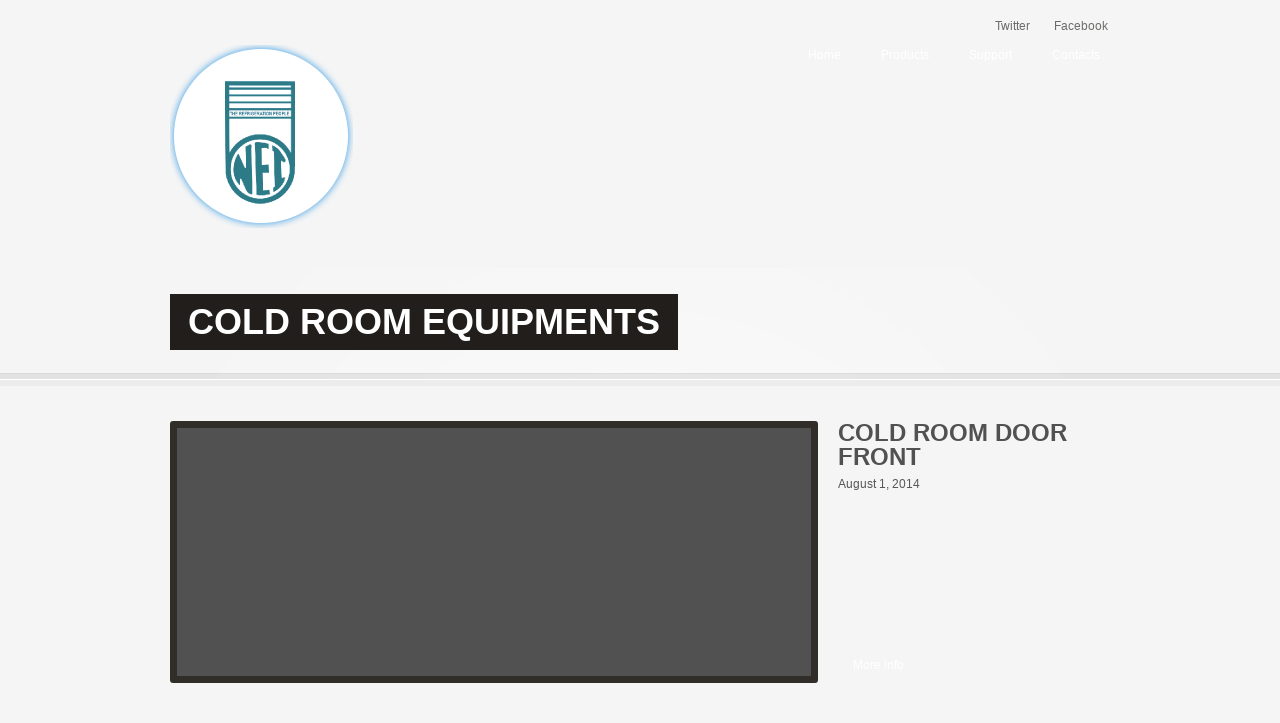

--- FILE ---
content_type: text/html; charset=UTF-8
request_url: http://nationalhvacr.com/?th_portfolios_cat=cold-rooms
body_size: 76451
content:
<!doctype html>
<!--[if lt IE 7]> <html class="no-js ie6 oldie" lang="en-US"> <![endif]-->
<!--[if IE 7]>    <html class="no-js ie7 oldie" lang="en-US"> <![endif]-->
<!--[if IE 8]>    <html class="no-js ie8 oldie" lang="en-US"> <![endif]-->
<!--[if gt IE 8]><!--> <html class="no-js" lang="en-US"> <!--<![endif]-->
	<head>
		<meta http-equiv="X-UA-Compatible" content="IE=edge,chrome=1">
					<link href='http://fonts.googleapis.com/css?family=Open+Sans:300italic,400italic,600italic,700italic,800italic,400,300,600,700,800' rel='stylesheet' type='text/css'> 		<meta charset="UTF-8">
		<title>
		Cold Room Equipments  |  Portfolio Categories  |  National Engineers (India) | We are a one stop shop for all Original &amp; Genuine Spare Parts  of Air-conditioning and Refrigeration systems.	
		</title>
		<meta name="author" content="http://nationalhvacr.com">
		<link rel="alternate" type="application/rss+xml" title="National Engineers (India) Feed" href="http://nationalhvacr.com/?feed=rss2">
		<script> var THEME_URI = 'http://nationalhvacr.com/wp-content/themes/breath';</script>
										<meta name='robots' content='max-image-preview:large' />
	<style>img:is([sizes="auto" i], [sizes^="auto," i]) { contain-intrinsic-size: 3000px 1500px }</style>
	<script type="text/javascript">
/* <![CDATA[ */
window._wpemojiSettings = {"baseUrl":"https:\/\/s.w.org\/images\/core\/emoji\/15.0.3\/72x72\/","ext":".png","svgUrl":"https:\/\/s.w.org\/images\/core\/emoji\/15.0.3\/svg\/","svgExt":".svg","source":{"concatemoji":"http:\/\/nationalhvacr.com\/wp-includes\/js\/wp-emoji-release.min.js?ver=6.7.4"}};
/*! This file is auto-generated */
!function(i,n){var o,s,e;function c(e){try{var t={supportTests:e,timestamp:(new Date).valueOf()};sessionStorage.setItem(o,JSON.stringify(t))}catch(e){}}function p(e,t,n){e.clearRect(0,0,e.canvas.width,e.canvas.height),e.fillText(t,0,0);var t=new Uint32Array(e.getImageData(0,0,e.canvas.width,e.canvas.height).data),r=(e.clearRect(0,0,e.canvas.width,e.canvas.height),e.fillText(n,0,0),new Uint32Array(e.getImageData(0,0,e.canvas.width,e.canvas.height).data));return t.every(function(e,t){return e===r[t]})}function u(e,t,n){switch(t){case"flag":return n(e,"\ud83c\udff3\ufe0f\u200d\u26a7\ufe0f","\ud83c\udff3\ufe0f\u200b\u26a7\ufe0f")?!1:!n(e,"\ud83c\uddfa\ud83c\uddf3","\ud83c\uddfa\u200b\ud83c\uddf3")&&!n(e,"\ud83c\udff4\udb40\udc67\udb40\udc62\udb40\udc65\udb40\udc6e\udb40\udc67\udb40\udc7f","\ud83c\udff4\u200b\udb40\udc67\u200b\udb40\udc62\u200b\udb40\udc65\u200b\udb40\udc6e\u200b\udb40\udc67\u200b\udb40\udc7f");case"emoji":return!n(e,"\ud83d\udc26\u200d\u2b1b","\ud83d\udc26\u200b\u2b1b")}return!1}function f(e,t,n){var r="undefined"!=typeof WorkerGlobalScope&&self instanceof WorkerGlobalScope?new OffscreenCanvas(300,150):i.createElement("canvas"),a=r.getContext("2d",{willReadFrequently:!0}),o=(a.textBaseline="top",a.font="600 32px Arial",{});return e.forEach(function(e){o[e]=t(a,e,n)}),o}function t(e){var t=i.createElement("script");t.src=e,t.defer=!0,i.head.appendChild(t)}"undefined"!=typeof Promise&&(o="wpEmojiSettingsSupports",s=["flag","emoji"],n.supports={everything:!0,everythingExceptFlag:!0},e=new Promise(function(e){i.addEventListener("DOMContentLoaded",e,{once:!0})}),new Promise(function(t){var n=function(){try{var e=JSON.parse(sessionStorage.getItem(o));if("object"==typeof e&&"number"==typeof e.timestamp&&(new Date).valueOf()<e.timestamp+604800&&"object"==typeof e.supportTests)return e.supportTests}catch(e){}return null}();if(!n){if("undefined"!=typeof Worker&&"undefined"!=typeof OffscreenCanvas&&"undefined"!=typeof URL&&URL.createObjectURL&&"undefined"!=typeof Blob)try{var e="postMessage("+f.toString()+"("+[JSON.stringify(s),u.toString(),p.toString()].join(",")+"));",r=new Blob([e],{type:"text/javascript"}),a=new Worker(URL.createObjectURL(r),{name:"wpTestEmojiSupports"});return void(a.onmessage=function(e){c(n=e.data),a.terminate(),t(n)})}catch(e){}c(n=f(s,u,p))}t(n)}).then(function(e){for(var t in e)n.supports[t]=e[t],n.supports.everything=n.supports.everything&&n.supports[t],"flag"!==t&&(n.supports.everythingExceptFlag=n.supports.everythingExceptFlag&&n.supports[t]);n.supports.everythingExceptFlag=n.supports.everythingExceptFlag&&!n.supports.flag,n.DOMReady=!1,n.readyCallback=function(){n.DOMReady=!0}}).then(function(){return e}).then(function(){var e;n.supports.everything||(n.readyCallback(),(e=n.source||{}).concatemoji?t(e.concatemoji):e.wpemoji&&e.twemoji&&(t(e.twemoji),t(e.wpemoji)))}))}((window,document),window._wpemojiSettings);
/* ]]> */
</script>
<style id='wp-emoji-styles-inline-css' type='text/css'>

	img.wp-smiley, img.emoji {
		display: inline !important;
		border: none !important;
		box-shadow: none !important;
		height: 1em !important;
		width: 1em !important;
		margin: 0 0.07em !important;
		vertical-align: -0.1em !important;
		background: none !important;
		padding: 0 !important;
	}
</style>
<link rel="stylesheet" href="http://nationalhvacr.com/wp-includes/css/dist/block-library/style.min.css?ver=6.7.4">
<style id='classic-theme-styles-inline-css' type='text/css'>
/*! This file is auto-generated */
.wp-block-button__link{color:#fff;background-color:#32373c;border-radius:9999px;box-shadow:none;text-decoration:none;padding:calc(.667em + 2px) calc(1.333em + 2px);font-size:1.125em}.wp-block-file__button{background:#32373c;color:#fff;text-decoration:none}
</style>
<style id='global-styles-inline-css' type='text/css'>
:root{--wp--preset--aspect-ratio--square: 1;--wp--preset--aspect-ratio--4-3: 4/3;--wp--preset--aspect-ratio--3-4: 3/4;--wp--preset--aspect-ratio--3-2: 3/2;--wp--preset--aspect-ratio--2-3: 2/3;--wp--preset--aspect-ratio--16-9: 16/9;--wp--preset--aspect-ratio--9-16: 9/16;--wp--preset--color--black: #000000;--wp--preset--color--cyan-bluish-gray: #abb8c3;--wp--preset--color--white: #ffffff;--wp--preset--color--pale-pink: #f78da7;--wp--preset--color--vivid-red: #cf2e2e;--wp--preset--color--luminous-vivid-orange: #ff6900;--wp--preset--color--luminous-vivid-amber: #fcb900;--wp--preset--color--light-green-cyan: #7bdcb5;--wp--preset--color--vivid-green-cyan: #00d084;--wp--preset--color--pale-cyan-blue: #8ed1fc;--wp--preset--color--vivid-cyan-blue: #0693e3;--wp--preset--color--vivid-purple: #9b51e0;--wp--preset--gradient--vivid-cyan-blue-to-vivid-purple: linear-gradient(135deg,rgba(6,147,227,1) 0%,rgb(155,81,224) 100%);--wp--preset--gradient--light-green-cyan-to-vivid-green-cyan: linear-gradient(135deg,rgb(122,220,180) 0%,rgb(0,208,130) 100%);--wp--preset--gradient--luminous-vivid-amber-to-luminous-vivid-orange: linear-gradient(135deg,rgba(252,185,0,1) 0%,rgba(255,105,0,1) 100%);--wp--preset--gradient--luminous-vivid-orange-to-vivid-red: linear-gradient(135deg,rgba(255,105,0,1) 0%,rgb(207,46,46) 100%);--wp--preset--gradient--very-light-gray-to-cyan-bluish-gray: linear-gradient(135deg,rgb(238,238,238) 0%,rgb(169,184,195) 100%);--wp--preset--gradient--cool-to-warm-spectrum: linear-gradient(135deg,rgb(74,234,220) 0%,rgb(151,120,209) 20%,rgb(207,42,186) 40%,rgb(238,44,130) 60%,rgb(251,105,98) 80%,rgb(254,248,76) 100%);--wp--preset--gradient--blush-light-purple: linear-gradient(135deg,rgb(255,206,236) 0%,rgb(152,150,240) 100%);--wp--preset--gradient--blush-bordeaux: linear-gradient(135deg,rgb(254,205,165) 0%,rgb(254,45,45) 50%,rgb(107,0,62) 100%);--wp--preset--gradient--luminous-dusk: linear-gradient(135deg,rgb(255,203,112) 0%,rgb(199,81,192) 50%,rgb(65,88,208) 100%);--wp--preset--gradient--pale-ocean: linear-gradient(135deg,rgb(255,245,203) 0%,rgb(182,227,212) 50%,rgb(51,167,181) 100%);--wp--preset--gradient--electric-grass: linear-gradient(135deg,rgb(202,248,128) 0%,rgb(113,206,126) 100%);--wp--preset--gradient--midnight: linear-gradient(135deg,rgb(2,3,129) 0%,rgb(40,116,252) 100%);--wp--preset--font-size--small: 13px;--wp--preset--font-size--medium: 20px;--wp--preset--font-size--large: 36px;--wp--preset--font-size--x-large: 42px;--wp--preset--spacing--20: 0.44rem;--wp--preset--spacing--30: 0.67rem;--wp--preset--spacing--40: 1rem;--wp--preset--spacing--50: 1.5rem;--wp--preset--spacing--60: 2.25rem;--wp--preset--spacing--70: 3.38rem;--wp--preset--spacing--80: 5.06rem;--wp--preset--shadow--natural: 6px 6px 9px rgba(0, 0, 0, 0.2);--wp--preset--shadow--deep: 12px 12px 50px rgba(0, 0, 0, 0.4);--wp--preset--shadow--sharp: 6px 6px 0px rgba(0, 0, 0, 0.2);--wp--preset--shadow--outlined: 6px 6px 0px -3px rgba(255, 255, 255, 1), 6px 6px rgba(0, 0, 0, 1);--wp--preset--shadow--crisp: 6px 6px 0px rgba(0, 0, 0, 1);}:where(.is-layout-flex){gap: 0.5em;}:where(.is-layout-grid){gap: 0.5em;}body .is-layout-flex{display: flex;}.is-layout-flex{flex-wrap: wrap;align-items: center;}.is-layout-flex > :is(*, div){margin: 0;}body .is-layout-grid{display: grid;}.is-layout-grid > :is(*, div){margin: 0;}:where(.wp-block-columns.is-layout-flex){gap: 2em;}:where(.wp-block-columns.is-layout-grid){gap: 2em;}:where(.wp-block-post-template.is-layout-flex){gap: 1.25em;}:where(.wp-block-post-template.is-layout-grid){gap: 1.25em;}.has-black-color{color: var(--wp--preset--color--black) !important;}.has-cyan-bluish-gray-color{color: var(--wp--preset--color--cyan-bluish-gray) !important;}.has-white-color{color: var(--wp--preset--color--white) !important;}.has-pale-pink-color{color: var(--wp--preset--color--pale-pink) !important;}.has-vivid-red-color{color: var(--wp--preset--color--vivid-red) !important;}.has-luminous-vivid-orange-color{color: var(--wp--preset--color--luminous-vivid-orange) !important;}.has-luminous-vivid-amber-color{color: var(--wp--preset--color--luminous-vivid-amber) !important;}.has-light-green-cyan-color{color: var(--wp--preset--color--light-green-cyan) !important;}.has-vivid-green-cyan-color{color: var(--wp--preset--color--vivid-green-cyan) !important;}.has-pale-cyan-blue-color{color: var(--wp--preset--color--pale-cyan-blue) !important;}.has-vivid-cyan-blue-color{color: var(--wp--preset--color--vivid-cyan-blue) !important;}.has-vivid-purple-color{color: var(--wp--preset--color--vivid-purple) !important;}.has-black-background-color{background-color: var(--wp--preset--color--black) !important;}.has-cyan-bluish-gray-background-color{background-color: var(--wp--preset--color--cyan-bluish-gray) !important;}.has-white-background-color{background-color: var(--wp--preset--color--white) !important;}.has-pale-pink-background-color{background-color: var(--wp--preset--color--pale-pink) !important;}.has-vivid-red-background-color{background-color: var(--wp--preset--color--vivid-red) !important;}.has-luminous-vivid-orange-background-color{background-color: var(--wp--preset--color--luminous-vivid-orange) !important;}.has-luminous-vivid-amber-background-color{background-color: var(--wp--preset--color--luminous-vivid-amber) !important;}.has-light-green-cyan-background-color{background-color: var(--wp--preset--color--light-green-cyan) !important;}.has-vivid-green-cyan-background-color{background-color: var(--wp--preset--color--vivid-green-cyan) !important;}.has-pale-cyan-blue-background-color{background-color: var(--wp--preset--color--pale-cyan-blue) !important;}.has-vivid-cyan-blue-background-color{background-color: var(--wp--preset--color--vivid-cyan-blue) !important;}.has-vivid-purple-background-color{background-color: var(--wp--preset--color--vivid-purple) !important;}.has-black-border-color{border-color: var(--wp--preset--color--black) !important;}.has-cyan-bluish-gray-border-color{border-color: var(--wp--preset--color--cyan-bluish-gray) !important;}.has-white-border-color{border-color: var(--wp--preset--color--white) !important;}.has-pale-pink-border-color{border-color: var(--wp--preset--color--pale-pink) !important;}.has-vivid-red-border-color{border-color: var(--wp--preset--color--vivid-red) !important;}.has-luminous-vivid-orange-border-color{border-color: var(--wp--preset--color--luminous-vivid-orange) !important;}.has-luminous-vivid-amber-border-color{border-color: var(--wp--preset--color--luminous-vivid-amber) !important;}.has-light-green-cyan-border-color{border-color: var(--wp--preset--color--light-green-cyan) !important;}.has-vivid-green-cyan-border-color{border-color: var(--wp--preset--color--vivid-green-cyan) !important;}.has-pale-cyan-blue-border-color{border-color: var(--wp--preset--color--pale-cyan-blue) !important;}.has-vivid-cyan-blue-border-color{border-color: var(--wp--preset--color--vivid-cyan-blue) !important;}.has-vivid-purple-border-color{border-color: var(--wp--preset--color--vivid-purple) !important;}.has-vivid-cyan-blue-to-vivid-purple-gradient-background{background: var(--wp--preset--gradient--vivid-cyan-blue-to-vivid-purple) !important;}.has-light-green-cyan-to-vivid-green-cyan-gradient-background{background: var(--wp--preset--gradient--light-green-cyan-to-vivid-green-cyan) !important;}.has-luminous-vivid-amber-to-luminous-vivid-orange-gradient-background{background: var(--wp--preset--gradient--luminous-vivid-amber-to-luminous-vivid-orange) !important;}.has-luminous-vivid-orange-to-vivid-red-gradient-background{background: var(--wp--preset--gradient--luminous-vivid-orange-to-vivid-red) !important;}.has-very-light-gray-to-cyan-bluish-gray-gradient-background{background: var(--wp--preset--gradient--very-light-gray-to-cyan-bluish-gray) !important;}.has-cool-to-warm-spectrum-gradient-background{background: var(--wp--preset--gradient--cool-to-warm-spectrum) !important;}.has-blush-light-purple-gradient-background{background: var(--wp--preset--gradient--blush-light-purple) !important;}.has-blush-bordeaux-gradient-background{background: var(--wp--preset--gradient--blush-bordeaux) !important;}.has-luminous-dusk-gradient-background{background: var(--wp--preset--gradient--luminous-dusk) !important;}.has-pale-ocean-gradient-background{background: var(--wp--preset--gradient--pale-ocean) !important;}.has-electric-grass-gradient-background{background: var(--wp--preset--gradient--electric-grass) !important;}.has-midnight-gradient-background{background: var(--wp--preset--gradient--midnight) !important;}.has-small-font-size{font-size: var(--wp--preset--font-size--small) !important;}.has-medium-font-size{font-size: var(--wp--preset--font-size--medium) !important;}.has-large-font-size{font-size: var(--wp--preset--font-size--large) !important;}.has-x-large-font-size{font-size: var(--wp--preset--font-size--x-large) !important;}
:where(.wp-block-post-template.is-layout-flex){gap: 1.25em;}:where(.wp-block-post-template.is-layout-grid){gap: 1.25em;}
:where(.wp-block-columns.is-layout-flex){gap: 2em;}:where(.wp-block-columns.is-layout-grid){gap: 2em;}
:root :where(.wp-block-pullquote){font-size: 1.5em;line-height: 1.6;}
</style>
<link rel="stylesheet" href="http://nationalhvacr.com/wp-content/themes/breath/css/main.css">
<link rel="stylesheet" href="http://nationalhvacr.com/wp-content/themes/breath/css/styles.php">
<link rel="stylesheet" href="http://nationalhvacr.com/wp-content/themes/breath/js/prettyphoto/css/prettyPhoto.css">
<script type="text/javascript" src="http://nationalhvacr.com/wp-includes/js/jquery/jquery.min.js?ver=3.7.1" id="jquery-core-js"></script>
<script type="text/javascript" src="http://nationalhvacr.com/wp-includes/js/jquery/jquery-migrate.min.js?ver=3.4.1" id="jquery-migrate-js"></script>
<script type="text/javascript" src="http://nationalhvacr.com/wp-content/themes/breath/js/modernizr.min.js" id="modernizer-js"></script>
<link rel="https://api.w.org/" href="http://nationalhvacr.com/index.php?rest_route=/" />	<link rel="shortcut icon" href="http://nationalhvacr.com/wp-content/uploads/2014/03/favicon.png" />
		<link rel="stylesheet" href="http://nationalhvacr.com/wp-content/themes/breath/style.css" type="text/css" media="screen" />
	</head>
	<body class="archive tax-th_portfolios_cat term-cold-rooms term-38 blue">
		<div class="wrap" id="top">
			<div class="main">
				<header class="clearfix">
					<div class="container_12">
						<div class="logo grid_12">
																									<a href="http://nationalhvacr.com/"><img src="http://nationalhvacr.com/wp-content/uploads/2014/04/logo_web.png" alt="National Engineers (India)" /><span class="hidden">National Engineers (India)</span></a>
													</div>

<nav class="main_menu container_12 clearfix"><ul id="menu-main" class="sf-menu"><li id="menu-item-57" class="menu-item menu-item-type-post_type menu-item-object-page menu-item-home menu-item-57"><a href="http://nationalhvacr.com/">Home</a></li>
<li id="menu-item-1321" class="menu-item menu-item-type-custom menu-item-object-custom menu-item-has-children dropdown menu-item-1321"><a href="#">Products</a>
<ul class="sub-menu">
	<li id="menu-item-1832" class="menu-item menu-item-type-post_type menu-item-object-page menu-item-has-children dropdown menu-item-1832"><a href="http://nationalhvacr.com/?page_id=1824">Compressors</a>
	<ul class="sub-menu">
		<li id="menu-item-1423" class="menu-item menu-item-type-custom menu-item-object-custom menu-item-1423"><a href="?page_id=1960">Hermetic Reciprocating</a></li>
		<li id="menu-item-1952" class="menu-item menu-item-type-custom menu-item-object-custom menu-item-1952"><a href="?page_id=1979">Rotary</a></li>
		<li id="menu-item-2171" class="menu-item menu-item-type-custom menu-item-object-custom menu-item-2171"><a href="http://nationalhvacr.com/?page_id=2169">Scroll</a></li>
		<li id="menu-item-1424" class="menu-item menu-item-type-custom menu-item-object-custom menu-item-1424"><a href="http://nationalhvacr.com/?page_id=2154">Semi-Hermetic</a></li>
	</ul>
</li>
	<li id="menu-item-1400" class="menu-item menu-item-type-custom menu-item-object-custom menu-item-has-children dropdown menu-item-1400"><a href="http://nationalhvacr.com/?th_portfolios_cat=condensing-units">Condensing Units</a>
	<ul class="sub-menu">
		<li id="menu-item-2253" class="menu-item menu-item-type-post_type menu-item-object-page menu-item-2253"><a href="http://nationalhvacr.com/?page_id=2242">Hermetic</a></li>
		<li id="menu-item-2252" class="menu-item menu-item-type-post_type menu-item-object-page menu-item-2252"><a href="http://nationalhvacr.com/?page_id=2244">Semi Hermetic</a></li>
		<li id="menu-item-2251" class="menu-item menu-item-type-post_type menu-item-object-page menu-item-2251"><a href="http://nationalhvacr.com/?page_id=2246">Scroll</a></li>
		<li id="menu-item-2250" class="menu-item menu-item-type-post_type menu-item-object-page menu-item-2250"><a href="http://nationalhvacr.com/?page_id=2248">Speciality</a></li>
	</ul>
</li>
	<li id="menu-item-1476" class="menu-item menu-item-type-custom menu-item-object-custom menu-item-1476"><a href="http://nationalhvacr.com/?th_portfolios_cat=digital-temperature-controllers">Digital Temperature Controllers</a></li>
	<li id="menu-item-1389" class="menu-item menu-item-type-custom menu-item-object-custom menu-item-has-children dropdown menu-item-1389"><a href="http://nationalhvacr.com/?th_portfolios_cat=axial-fans-and-motors">Axial Fans and Motors</a>
	<ul class="sub-menu">
		<li id="menu-item-1837" class="menu-item menu-item-type-custom menu-item-object-custom menu-item-1837"><a href="http://nationalhvacr.com/?th_portfolios_cat=hicool">Hicool</a></li>
	</ul>
</li>
	<li id="menu-item-1440" class="menu-item menu-item-type-custom menu-item-object-custom menu-item-1440"><a href="http://nationalhvacr.com/?th_portfolios_cat=refrigerant-gases">Refrigrant Gases</a></li>
	<li id="menu-item-1375" class="menu-item menu-item-type-custom menu-item-object-custom menu-item-1375"><a href="http://nationalhvacr.com/?th_portfolios_cat=copper-pipes-coils-fitting-insulation-tubes">Copper pipes / Coils / Fitting / Insulation tubes</a></li>
	<li id="menu-item-1388" class="menu-item menu-item-type-custom menu-item-object-custom menu-item-1388"><a href="http://nationalhvacr.com/?th_portfolios_cat=service-equipment-and-tools">Service Equipment and Tools</a></li>
	<li id="menu-item-1342" class="menu-item menu-item-type-custom menu-item-object-custom menu-item-1342"><a href="http://nationalhvacr.com/?th_portfolios_cat=chillers-freezers">Refrigerated kitchen equipments</a></li>
	<li id="menu-item-1340" class="menu-item menu-item-type-custom menu-item-object-custom menu-item-1340"><a href="?th_portfolios_cat=cold-rooms">Cold Room Equipments</a></li>
	<li id="menu-item-1494" class="menu-item menu-item-type-custom menu-item-object-custom menu-item-1494"><a href="http://nationalhvacr.com/?th_portfolios_cat=ventilation-fans-vents">Ventilation Fans &#8211; VENTS</a></li>
</ul>
</li>
<li id="menu-item-1805" class="menu-item menu-item-type-custom menu-item-object-custom menu-item-1805"><a href="?th_portfolios=support">Support</a></li>
<li id="menu-item-937" class="menu-item menu-item-type-post_type menu-item-object-page menu-item-937"><a href="http://nationalhvacr.com/?page_id=78">Contacts</a></li>
</ul></nav>
					</div>
				</header>

<section id="pagetitle" class="None">
<div class="page_bottom">
  <div class="container_12">
    <div class="grid_12">
      <h1 class="entry-title">Cold Room Equipments</h1>
    </div>    
  </div>
    </div>
</section>
<div id="contentarea"  class="container_12 ">
<div class="grid_12">
     
      
<div class="th_portfolio ">
    <article  id="post-2131"  class="port_item layout_big cat-item-38 cat-item-70 post-2131 th_portfolios type-th_portfolios status-publish has-post-thumbnail hentry th_portfolios_cat-cold-rooms th_portfolios_cat-door">
        <div class="imgborder">
      <div class="loader">
                <a href="https://nationalhvacr.com/wp-content/uploads/2014/08/1373462762_cold-room-door-front.jpg" title="Cold Room Door Front"  data-pp="lightbox[mixed]" class="lightbox  ">
        <img width="214" height="161" src="https://nationalhvacr.com/wp-content/uploads/2014/08/1373462762_cold-room-door-front.jpg" class="attachment-portfolio_big size-portfolio_big wp-post-image" alt="" decoding="async" loading="lazy" />        </a>
              </div>
    </div>
        <div class="descr">
      <h2  class="entry-title"><a href="http://nationalhvacr.com/?th_portfolios=cold-room-door-front" rel="bookmark" title="Permanent Link to Cold Room Door Front">Cold Room Door Front</a></h2>
      <cite>August 1, 2014</cite>
     	<div class="entry-content">
            </div>
    </div>
    <div class="portmeta"><a class="button_solid_dark" href="http://nationalhvacr.com/?th_portfolios=cold-room-door-front" rel="bookmark" title="Permanent Link to Cold Room Door Front">
      More info      </a>
          </div>
  </article>
    <article  id="post-2129"  class="port_item layout_big cat-item-38 cat-item-70 post-2129 th_portfolios type-th_portfolios status-publish has-post-thumbnail hentry th_portfolios_cat-cold-rooms th_portfolios_cat-door">
        <div class="imgborder">
      <div class="loader">
                <a href="https://nationalhvacr.com/wp-content/uploads/2014/08/1373462644_Cold-room-back-new.jpg" title="Cold Room Door Back"  data-pp="lightbox[mixed]" class="lightbox  ">
        <img width="214" height="161" src="https://nationalhvacr.com/wp-content/uploads/2014/08/1373462644_Cold-room-back-new.jpg" class="attachment-portfolio_big size-portfolio_big wp-post-image" alt="" decoding="async" loading="lazy" />        </a>
              </div>
    </div>
        <div class="descr">
      <h2  class="entry-title"><a href="http://nationalhvacr.com/?th_portfolios=cold-room-door-back" rel="bookmark" title="Permanent Link to Cold Room Door Back">Cold Room Door Back</a></h2>
      <cite>August 1, 2014</cite>
     	<div class="entry-content">
            </div>
    </div>
    <div class="portmeta"><a class="button_solid_dark" href="http://nationalhvacr.com/?th_portfolios=cold-room-door-back" rel="bookmark" title="Permanent Link to Cold Room Door Back">
      More info      </a>
          </div>
  </article>
    <article  id="post-2126"  class="port_item layout_big cat-item-38 cat-item-69 post-2126 th_portfolios type-th_portfolios status-publish has-post-thumbnail hentry th_portfolios_cat-cold-rooms th_portfolios_cat-thermostat">
        <div class="imgborder">
      <div class="loader">
                <a href="https://nationalhvacr.com/wp-content/uploads/2014/08/1374928772_14123.jpg" title="CM-AKO-D14123"  data-pp="lightbox[mixed]" class="lightbox  ">
        <img width="214" height="191" src="https://nationalhvacr.com/wp-content/uploads/2014/08/1374928772_14123.jpg" class="attachment-portfolio_big size-portfolio_big wp-post-image" alt="" decoding="async" loading="lazy" srcset="https://nationalhvacr.com/wp-content/uploads/2014/08/1374928772_14123.jpg 214w, https://nationalhvacr.com/wp-content/uploads/2014/08/1374928772_14123-177x158.jpg 177w" sizes="auto, (max-width: 214px) 100vw, 214px" />        </a>
              </div>
    </div>
        <div class="descr">
      <h2  class="entry-title"><a href="http://nationalhvacr.com/?th_portfolios=ako-d14123" rel="bookmark" title="Permanent Link to CM-AKO-D14123">CM-AKO-D14123</a></h2>
      <cite>August 1, 2014</cite>
     	<div class="entry-content">
            </div>
    </div>
    <div class="portmeta"><a class="button_solid_dark" href="http://nationalhvacr.com/?th_portfolios=ako-d14123" rel="bookmark" title="Permanent Link to CM-AKO-D14123">
      More info      </a>
          </div>
  </article>
    <article  id="post-2124"  class="port_item layout_big cat-item-38 cat-item-69 post-2124 th_portfolios type-th_portfolios status-publish has-post-thumbnail hentry th_portfolios_cat-cold-rooms th_portfolios_cat-thermostat">
        <div class="imgborder">
      <div class="loader">
                <a href="https://nationalhvacr.com/wp-content/uploads/2014/08/1374930400_14323.jpg" title="CM-AKO-D14323"  data-pp="lightbox[mixed]" class="lightbox  ">
        <img width="214" height="191" src="https://nationalhvacr.com/wp-content/uploads/2014/08/1374930400_14323.jpg" class="attachment-portfolio_big size-portfolio_big wp-post-image" alt="" decoding="async" loading="lazy" srcset="https://nationalhvacr.com/wp-content/uploads/2014/08/1374930400_14323.jpg 214w, https://nationalhvacr.com/wp-content/uploads/2014/08/1374930400_14323-177x158.jpg 177w" sizes="auto, (max-width: 214px) 100vw, 214px" />        </a>
              </div>
    </div>
        <div class="descr">
      <h2  class="entry-title"><a href="http://nationalhvacr.com/?th_portfolios=ako-d14323" rel="bookmark" title="Permanent Link to CM-AKO-D14323">CM-AKO-D14323</a></h2>
      <cite>August 1, 2014</cite>
     	<div class="entry-content">
            </div>
    </div>
    <div class="portmeta"><a class="button_solid_dark" href="http://nationalhvacr.com/?th_portfolios=ako-d14323" rel="bookmark" title="Permanent Link to CM-AKO-D14323">
      More info      </a>
          </div>
  </article>
    <article  id="post-2122"  class="port_item layout_big cat-item-38 post-2122 th_portfolios type-th_portfolios status-publish has-post-thumbnail hentry th_portfolios_cat-cold-rooms">
        <div class="imgborder">
      <div class="loader">
                <a href="https://nationalhvacr.com/wp-content/uploads/2014/08/1372843297_P.jpg" title="RIBBED TYPE"  data-pp="lightbox[mixed]" class="lightbox  ">
        <img width="214" height="191" src="https://nationalhvacr.com/wp-content/uploads/2014/08/1372843297_P.jpg" class="attachment-portfolio_big size-portfolio_big wp-post-image" alt="" decoding="async" loading="lazy" srcset="https://nationalhvacr.com/wp-content/uploads/2014/08/1372843297_P.jpg 214w, https://nationalhvacr.com/wp-content/uploads/2014/08/1372843297_P-177x158.jpg 177w" sizes="auto, (max-width: 214px) 100vw, 214px" />        </a>
              </div>
    </div>
        <div class="descr">
      <h2  class="entry-title"><a href="http://nationalhvacr.com/?th_portfolios=ribbed-type" rel="bookmark" title="Permanent Link to RIBBED TYPE">RIBBED TYPE</a></h2>
      <cite>August 1, 2014</cite>
     	<div class="entry-content">
            </div>
    </div>
    <div class="portmeta"><a class="button_solid_dark" href="http://nationalhvacr.com/?th_portfolios=ribbed-type" rel="bookmark" title="Permanent Link to RIBBED TYPE">
      More info      </a>
          </div>
  </article>
    <article  id="post-2120"  class="port_item layout_big cat-item-38 post-2120 th_portfolios type-th_portfolios status-publish has-post-thumbnail hentry th_portfolios_cat-cold-rooms">
        <div class="imgborder">
      <div class="loader">
                <a href="https://nationalhvacr.com/wp-content/uploads/2014/08/1372843319_P_v.jpg" title="CLEAR TYPE"  data-pp="lightbox[mixed]" class="lightbox  ">
        <img width="214" height="191" src="https://nationalhvacr.com/wp-content/uploads/2014/08/1372843319_P_v.jpg" class="attachment-portfolio_big size-portfolio_big wp-post-image" alt="" decoding="async" loading="lazy" srcset="https://nationalhvacr.com/wp-content/uploads/2014/08/1372843319_P_v.jpg 214w, https://nationalhvacr.com/wp-content/uploads/2014/08/1372843319_P_v-177x158.jpg 177w" sizes="auto, (max-width: 214px) 100vw, 214px" />        </a>
              </div>
    </div>
        <div class="descr">
      <h2  class="entry-title"><a href="http://nationalhvacr.com/?th_portfolios=clear-type" rel="bookmark" title="Permanent Link to CLEAR TYPE">CLEAR TYPE</a></h2>
      <cite>August 1, 2014</cite>
     	<div class="entry-content">
            </div>
    </div>
    <div class="portmeta"><a class="button_solid_dark" href="http://nationalhvacr.com/?th_portfolios=clear-type" rel="bookmark" title="Permanent Link to CLEAR TYPE">
      More info      </a>
          </div>
  </article>
    <article  id="post-2119"  class="port_item layout_big cat-item-67 cat-item-38 post-2119 th_portfolios type-th_portfolios status-publish has-post-thumbnail hentry th_portfolios_cat-motor th_portfolios_cat-cold-rooms">
        <div class="imgborder">
      <div class="loader">
                <a href="https://nationalhvacr.com/wp-content/uploads/2014/08/1372843205_1.jpg" title="Product"  data-pp="lightbox[mixed]" class="lightbox  ">
        <img width="214" height="191" src="https://nationalhvacr.com/wp-content/uploads/2014/08/1372843205_1.jpg" class="attachment-portfolio_big size-portfolio_big wp-post-image" alt="" decoding="async" loading="lazy" srcset="https://nationalhvacr.com/wp-content/uploads/2014/08/1372843205_1.jpg 214w, https://nationalhvacr.com/wp-content/uploads/2014/08/1372843205_1-177x158.jpg 177w" sizes="auto, (max-width: 214px) 100vw, 214px" />        </a>
              </div>
    </div>
        <div class="descr">
      <h2  class="entry-title"><a href="http://nationalhvacr.com/?th_portfolios=product-15" rel="bookmark" title="Permanent Link to Product">Product</a></h2>
      <cite>August 1, 2014</cite>
     	<div class="entry-content">
            </div>
    </div>
    <div class="portmeta"><a class="button_solid_dark" href="http://nationalhvacr.com/?th_portfolios=product-15" rel="bookmark" title="Permanent Link to Product">
      More info      </a>
          </div>
  </article>
    <article  id="post-2118"  class="port_item layout_big cat-item-67 cat-item-38 post-2118 th_portfolios type-th_portfolios status-publish has-post-thumbnail hentry th_portfolios_cat-motor th_portfolios_cat-cold-rooms">
        <div class="imgborder">
      <div class="loader">
                <a href="https://nationalhvacr.com/wp-content/uploads/2014/08/1372843214_Axial_Fan_Motor.jpg" title="Product"  data-pp="lightbox[mixed]" class="lightbox  ">
        <img width="214" height="191" src="https://nationalhvacr.com/wp-content/uploads/2014/08/1372843214_Axial_Fan_Motor.jpg" class="attachment-portfolio_big size-portfolio_big wp-post-image" alt="" decoding="async" loading="lazy" srcset="https://nationalhvacr.com/wp-content/uploads/2014/08/1372843214_Axial_Fan_Motor.jpg 214w, https://nationalhvacr.com/wp-content/uploads/2014/08/1372843214_Axial_Fan_Motor-177x158.jpg 177w" sizes="auto, (max-width: 214px) 100vw, 214px" />        </a>
              </div>
    </div>
        <div class="descr">
      <h2  class="entry-title"><a href="http://nationalhvacr.com/?th_portfolios=product-14" rel="bookmark" title="Permanent Link to Product">Product</a></h2>
      <cite>August 1, 2014</cite>
     	<div class="entry-content">
            </div>
    </div>
    <div class="portmeta"><a class="button_solid_dark" href="http://nationalhvacr.com/?th_portfolios=product-14" rel="bookmark" title="Permanent Link to Product">
      More info      </a>
          </div>
  </article>
    <article  id="post-2114"  class="port_item layout_big cat-item-67 cat-item-38 post-2114 th_portfolios type-th_portfolios status-publish has-post-thumbnail hentry th_portfolios_cat-motor th_portfolios_cat-cold-rooms">
        <div class="imgborder">
      <div class="loader">
                <a href="https://nationalhvacr.com/wp-content/uploads/2014/08/1372843240_Axial-Fan-Motor-.jpg" title="Product"  data-pp="lightbox[mixed]" class="lightbox  ">
        <img width="214" height="191" src="https://nationalhvacr.com/wp-content/uploads/2014/08/1372843240_Axial-Fan-Motor-.jpg" class="attachment-portfolio_big size-portfolio_big wp-post-image" alt="" decoding="async" loading="lazy" srcset="https://nationalhvacr.com/wp-content/uploads/2014/08/1372843240_Axial-Fan-Motor-.jpg 214w, https://nationalhvacr.com/wp-content/uploads/2014/08/1372843240_Axial-Fan-Motor--177x158.jpg 177w" sizes="auto, (max-width: 214px) 100vw, 214px" />        </a>
              </div>
    </div>
        <div class="descr">
      <h2  class="entry-title"><a href="http://nationalhvacr.com/?th_portfolios=product-13" rel="bookmark" title="Permanent Link to Product">Product</a></h2>
      <cite>August 1, 2014</cite>
     	<div class="entry-content">
            </div>
    </div>
    <div class="portmeta"><a class="button_solid_dark" href="http://nationalhvacr.com/?th_portfolios=product-13" rel="bookmark" title="Permanent Link to Product">
      More info      </a>
          </div>
  </article>
    <article  id="post-2112"  class="port_item layout_big cat-item-38 cat-item-66 post-2112 th_portfolios type-th_portfolios status-publish has-post-thumbnail hentry th_portfolios_cat-cold-rooms th_portfolios_cat-latches">
        <div class="imgborder">
      <div class="loader">
                <a href="https://nationalhvacr.com/wp-content/uploads/2014/08/1372843117_1200.jpg" title="Lever &#038; Roller Latch (CM-1400)"  data-pp="lightbox[mixed]" class="lightbox  ">
        <img width="214" height="191" src="https://nationalhvacr.com/wp-content/uploads/2014/08/1372843117_1200.jpg" class="attachment-portfolio_big size-portfolio_big wp-post-image" alt="" decoding="async" loading="lazy" srcset="https://nationalhvacr.com/wp-content/uploads/2014/08/1372843117_1200.jpg 214w, https://nationalhvacr.com/wp-content/uploads/2014/08/1372843117_1200-177x158.jpg 177w" sizes="auto, (max-width: 214px) 100vw, 214px" />        </a>
              </div>
    </div>
        <div class="descr">
      <h2  class="entry-title"><a href="http://nationalhvacr.com/?th_portfolios=lever-roller-latch-1400" rel="bookmark" title="Permanent Link to Lever &#038; Roller Latch (CM-1400)">Lever &#038; Roller Latch (CM-1400)</a></h2>
      <cite>August 1, 2014</cite>
     	<div class="entry-content">
            </div>
    </div>
    <div class="portmeta"><a class="button_solid_dark" href="http://nationalhvacr.com/?th_portfolios=lever-roller-latch-1400" rel="bookmark" title="Permanent Link to Lever &#038; Roller Latch (CM-1400)">
      More info      </a>
          </div>
  </article>
    <article  id="post-2110"  class="port_item layout_big cat-item-38 cat-item-66 post-2110 th_portfolios type-th_portfolios status-publish has-post-thumbnail hentry th_portfolios_cat-cold-rooms th_portfolios_cat-latches">
        <div class="imgborder">
      <div class="loader">
                <a href="https://nationalhvacr.com/wp-content/uploads/2014/08/1372843125_IMG_0684.jpg" title="Safety Latch (CM-1178)"  data-pp="lightbox[mixed]" class="lightbox  ">
        <img width="214" height="191" src="https://nationalhvacr.com/wp-content/uploads/2014/08/1372843125_IMG_0684.jpg" class="attachment-portfolio_big size-portfolio_big wp-post-image" alt="" decoding="async" loading="lazy" srcset="https://nationalhvacr.com/wp-content/uploads/2014/08/1372843125_IMG_0684.jpg 214w, https://nationalhvacr.com/wp-content/uploads/2014/08/1372843125_IMG_0684-177x158.jpg 177w" sizes="auto, (max-width: 214px) 100vw, 214px" />        </a>
              </div>
    </div>
        <div class="descr">
      <h2  class="entry-title"><a href="http://nationalhvacr.com/?th_portfolios=safety-latch-1178" rel="bookmark" title="Permanent Link to Safety Latch (CM-1178)">Safety Latch (CM-1178)</a></h2>
      <cite>August 1, 2014</cite>
     	<div class="entry-content">
            </div>
    </div>
    <div class="portmeta"><a class="button_solid_dark" href="http://nationalhvacr.com/?th_portfolios=safety-latch-1178" rel="bookmark" title="Permanent Link to Safety Latch (CM-1178)">
      More info      </a>
          </div>
  </article>
    <article  id="post-2108"  class="port_item layout_big cat-item-38 cat-item-66 post-2108 th_portfolios type-th_portfolios status-publish has-post-thumbnail hentry th_portfolios_cat-cold-rooms th_portfolios_cat-latches">
        <div class="imgborder">
      <div class="loader">
                <a href="https://nationalhvacr.com/wp-content/uploads/2014/08/1374219384_1200-.jpg" title="Edgemount Mechanical (CM-1200)"  data-pp="lightbox[mixed]" class="lightbox  ">
        <img width="214" height="191" src="https://nationalhvacr.com/wp-content/uploads/2014/08/1374219384_1200-.jpg" class="attachment-portfolio_big size-portfolio_big wp-post-image" alt="" decoding="async" loading="lazy" srcset="https://nationalhvacr.com/wp-content/uploads/2014/08/1374219384_1200-.jpg 214w, https://nationalhvacr.com/wp-content/uploads/2014/08/1374219384_1200--177x158.jpg 177w" sizes="auto, (max-width: 214px) 100vw, 214px" />        </a>
              </div>
    </div>
        <div class="descr">
      <h2  class="entry-title"><a href="http://nationalhvacr.com/?th_portfolios=edgemount-mechanical-1200" rel="bookmark" title="Permanent Link to Edgemount Mechanical (CM-1200)">Edgemount Mechanical (CM-1200)</a></h2>
      <cite>August 1, 2014</cite>
     	<div class="entry-content">
            </div>
    </div>
    <div class="portmeta"><a class="button_solid_dark" href="http://nationalhvacr.com/?th_portfolios=edgemount-mechanical-1200" rel="bookmark" title="Permanent Link to Edgemount Mechanical (CM-1200)">
      More info      </a>
          </div>
  </article>
    <article  id="post-2106"  class="port_item layout_big cat-item-38 cat-item-66 post-2106 th_portfolios type-th_portfolios status-publish has-post-thumbnail hentry th_portfolios_cat-cold-rooms th_portfolios_cat-latches">
        <div class="imgborder">
      <div class="loader">
                <a href="https://nationalhvacr.com/wp-content/uploads/2014/08/1375042691_1600.jpg" title="Safety latch (CM-1600)"  data-pp="lightbox[mixed]" class="lightbox  ">
        <img width="214" height="191" src="https://nationalhvacr.com/wp-content/uploads/2014/08/1375042691_1600.jpg" class="attachment-portfolio_big size-portfolio_big wp-post-image" alt="" decoding="async" loading="lazy" srcset="https://nationalhvacr.com/wp-content/uploads/2014/08/1375042691_1600.jpg 214w, https://nationalhvacr.com/wp-content/uploads/2014/08/1375042691_1600-177x158.jpg 177w" sizes="auto, (max-width: 214px) 100vw, 214px" />        </a>
              </div>
    </div>
        <div class="descr">
      <h2  class="entry-title"><a href="http://nationalhvacr.com/?th_portfolios=safety-latch-1600" rel="bookmark" title="Permanent Link to Safety latch (CM-1600)">Safety latch (CM-1600)</a></h2>
      <cite>August 1, 2014</cite>
     	<div class="entry-content">
            </div>
    </div>
    <div class="portmeta"><a class="button_solid_dark" href="http://nationalhvacr.com/?th_portfolios=safety-latch-1600" rel="bookmark" title="Permanent Link to Safety latch (CM-1600)">
      More info      </a>
          </div>
  </article>
    <article  id="post-2104"  class="port_item layout_big cat-item-38 cat-item-65 post-2104 th_portfolios type-th_portfolios status-publish has-post-thumbnail hentry th_portfolios_cat-cold-rooms th_portfolios_cat-hinges">
        <div class="imgborder">
      <div class="loader">
                <a href="https://nationalhvacr.com/wp-content/uploads/2014/08/1375042000_1132.jpg" title="Cam-lift hinge (CM-1132)"  data-pp="lightbox[mixed]" class="lightbox  ">
        <img width="214" height="191" src="https://nationalhvacr.com/wp-content/uploads/2014/08/1375042000_1132.jpg" class="attachment-portfolio_big size-portfolio_big wp-post-image" alt="" decoding="async" loading="lazy" srcset="https://nationalhvacr.com/wp-content/uploads/2014/08/1375042000_1132.jpg 214w, https://nationalhvacr.com/wp-content/uploads/2014/08/1375042000_1132-177x158.jpg 177w" sizes="auto, (max-width: 214px) 100vw, 214px" />        </a>
              </div>
    </div>
        <div class="descr">
      <h2  class="entry-title"><a href="http://nationalhvacr.com/?th_portfolios=cam-lift-hinge-1132" rel="bookmark" title="Permanent Link to Cam-lift hinge (CM-1132)">Cam-lift hinge (CM-1132)</a></h2>
      <cite>August 1, 2014</cite>
     	<div class="entry-content">
            </div>
    </div>
    <div class="portmeta"><a class="button_solid_dark" href="http://nationalhvacr.com/?th_portfolios=cam-lift-hinge-1132" rel="bookmark" title="Permanent Link to Cam-lift hinge (CM-1132)">
      More info      </a>
          </div>
  </article>
    <article  id="post-2102"  class="port_item layout_big cat-item-38 cat-item-65 post-2102 th_portfolios type-th_portfolios status-publish has-post-thumbnail hentry th_portfolios_cat-cold-rooms th_portfolios_cat-hinges">
        <div class="imgborder">
      <div class="loader">
                <a href="https://nationalhvacr.com/wp-content/uploads/2014/08/1372842846_1161-reversible-cam-lift.jpg" title="Reversible Cam- Lift (CM-1161)"  data-pp="lightbox[mixed]" class="lightbox  ">
        <img width="214" height="191" src="https://nationalhvacr.com/wp-content/uploads/2014/08/1372842846_1161-reversible-cam-lift.jpg" class="attachment-portfolio_big size-portfolio_big wp-post-image" alt="" decoding="async" loading="lazy" srcset="https://nationalhvacr.com/wp-content/uploads/2014/08/1372842846_1161-reversible-cam-lift.jpg 214w, https://nationalhvacr.com/wp-content/uploads/2014/08/1372842846_1161-reversible-cam-lift-177x158.jpg 177w" sizes="auto, (max-width: 214px) 100vw, 214px" />        </a>
              </div>
    </div>
        <div class="descr">
      <h2  class="entry-title"><a href="http://nationalhvacr.com/?th_portfolios=reversible-cam-lift-1161" rel="bookmark" title="Permanent Link to Reversible Cam- Lift (CM-1161)">Reversible Cam- Lift (CM-1161)</a></h2>
      <cite>August 1, 2014</cite>
     	<div class="entry-content">
            </div>
    </div>
    <div class="portmeta"><a class="button_solid_dark" href="http://nationalhvacr.com/?th_portfolios=reversible-cam-lift-1161" rel="bookmark" title="Permanent Link to Reversible Cam- Lift (CM-1161)">
      More info      </a>
          </div>
  </article>
    <article  id="post-2100"  class="port_item layout_big cat-item-38 cat-item-65 post-2100 th_portfolios type-th_portfolios status-publish has-post-thumbnail hentry th_portfolios_cat-cold-rooms th_portfolios_cat-hinges">
        <div class="imgborder">
      <div class="loader">
                <a href="https://nationalhvacr.com/wp-content/uploads/2014/08/1372842859_1162-hydraulic-door-closer.jpg" title="Hydraulic Door Closer (CM-1162)"  data-pp="lightbox[mixed]" class="lightbox  ">
        <img width="214" height="191" src="https://nationalhvacr.com/wp-content/uploads/2014/08/1372842859_1162-hydraulic-door-closer.jpg" class="attachment-portfolio_big size-portfolio_big wp-post-image" alt="" decoding="async" loading="lazy" srcset="https://nationalhvacr.com/wp-content/uploads/2014/08/1372842859_1162-hydraulic-door-closer.jpg 214w, https://nationalhvacr.com/wp-content/uploads/2014/08/1372842859_1162-hydraulic-door-closer-177x158.jpg 177w" sizes="auto, (max-width: 214px) 100vw, 214px" />        </a>
              </div>
    </div>
        <div class="descr">
      <h2  class="entry-title"><a href="http://nationalhvacr.com/?th_portfolios=hydraulic-door-closer-1162" rel="bookmark" title="Permanent Link to Hydraulic Door Closer (CM-1162)">Hydraulic Door Closer (CM-1162)</a></h2>
      <cite>August 1, 2014</cite>
     	<div class="entry-content">
            </div>
    </div>
    <div class="portmeta"><a class="button_solid_dark" href="http://nationalhvacr.com/?th_portfolios=hydraulic-door-closer-1162" rel="bookmark" title="Permanent Link to Hydraulic Door Closer (CM-1162)">
      More info      </a>
          </div>
  </article>
    <article  id="post-2098"  class="port_item layout_big cat-item-38 cat-item-65 post-2098 th_portfolios type-th_portfolios status-publish has-post-thumbnail hentry th_portfolios_cat-cold-rooms th_portfolios_cat-hinges">
        <div class="imgborder">
      <div class="loader">
                <a href="https://nationalhvacr.com/wp-content/uploads/2014/08/1372842868_1238-N-reversible-cam-lift.jpg" title="Reversible Cam- Lift (CM-1238-N)"  data-pp="lightbox[mixed]" class="lightbox  ">
        <img width="214" height="191" src="https://nationalhvacr.com/wp-content/uploads/2014/08/1372842868_1238-N-reversible-cam-lift.jpg" class="attachment-portfolio_big size-portfolio_big wp-post-image" alt="" decoding="async" loading="lazy" srcset="https://nationalhvacr.com/wp-content/uploads/2014/08/1372842868_1238-N-reversible-cam-lift.jpg 214w, https://nationalhvacr.com/wp-content/uploads/2014/08/1372842868_1238-N-reversible-cam-lift-177x158.jpg 177w" sizes="auto, (max-width: 214px) 100vw, 214px" />        </a>
              </div>
    </div>
        <div class="descr">
      <h2  class="entry-title"><a href="http://nationalhvacr.com/?th_portfolios=reversible-cam-lift-1238-n" rel="bookmark" title="Permanent Link to Reversible Cam- Lift (CM-1238-N)">Reversible Cam- Lift (CM-1238-N)</a></h2>
      <cite>August 1, 2014</cite>
     	<div class="entry-content">
            </div>
    </div>
    <div class="portmeta"><a class="button_solid_dark" href="http://nationalhvacr.com/?th_portfolios=reversible-cam-lift-1238-n" rel="bookmark" title="Permanent Link to Reversible Cam- Lift (CM-1238-N)">
      More info      </a>
          </div>
  </article>
    <article  id="post-2096"  class="port_item layout_big cat-item-38 cat-item-65 post-2096 th_portfolios type-th_portfolios status-publish has-post-thumbnail hentry th_portfolios_cat-cold-rooms th_portfolios_cat-hinges">
        <div class="imgborder">
      <div class="loader">
                <a href="https://nationalhvacr.com/wp-content/uploads/2014/08/1372842877_1238-S-reversible-cam-lift.jpg" title="Reversible Cam-Lift (CM-1238-S)"  data-pp="lightbox[mixed]" class="lightbox  ">
        <img width="214" height="191" src="https://nationalhvacr.com/wp-content/uploads/2014/08/1372842877_1238-S-reversible-cam-lift.jpg" class="attachment-portfolio_big size-portfolio_big wp-post-image" alt="" decoding="async" loading="lazy" srcset="https://nationalhvacr.com/wp-content/uploads/2014/08/1372842877_1238-S-reversible-cam-lift.jpg 214w, https://nationalhvacr.com/wp-content/uploads/2014/08/1372842877_1238-S-reversible-cam-lift-177x158.jpg 177w" sizes="auto, (max-width: 214px) 100vw, 214px" />        </a>
              </div>
    </div>
        <div class="descr">
      <h2  class="entry-title"><a href="http://nationalhvacr.com/?th_portfolios=reversible-cam-lift-1238-s" rel="bookmark" title="Permanent Link to Reversible Cam-Lift (CM-1238-S)">Reversible Cam-Lift (CM-1238-S)</a></h2>
      <cite>August 1, 2014</cite>
     	<div class="entry-content">
            </div>
    </div>
    <div class="portmeta"><a class="button_solid_dark" href="http://nationalhvacr.com/?th_portfolios=reversible-cam-lift-1238-s" rel="bookmark" title="Permanent Link to Reversible Cam-Lift (CM-1238-S)">
      More info      </a>
          </div>
  </article>
    <article  id="post-2094"  class="port_item layout_big cat-item-38 cat-item-65 post-2094 th_portfolios type-th_portfolios status-publish has-post-thumbnail hentry th_portfolios_cat-cold-rooms th_portfolios_cat-hinges">
        <div class="imgborder">
      <div class="loader">
                <a href="https://nationalhvacr.com/wp-content/uploads/2014/08/1375042139_1336.jpg" title="Edgemount hinge (CM-1336)"  data-pp="lightbox[mixed]" class="lightbox  ">
        <img width="214" height="191" src="https://nationalhvacr.com/wp-content/uploads/2014/08/1375042139_1336.jpg" class="attachment-portfolio_big size-portfolio_big wp-post-image" alt="" decoding="async" loading="lazy" srcset="https://nationalhvacr.com/wp-content/uploads/2014/08/1375042139_1336.jpg 214w, https://nationalhvacr.com/wp-content/uploads/2014/08/1375042139_1336-177x158.jpg 177w" sizes="auto, (max-width: 214px) 100vw, 214px" />        </a>
              </div>
    </div>
        <div class="descr">
      <h2  class="entry-title"><a href="http://nationalhvacr.com/?th_portfolios=edgemount-hinge-1336" rel="bookmark" title="Permanent Link to Edgemount hinge (CM-1336)">Edgemount hinge (CM-1336)</a></h2>
      <cite>August 1, 2014</cite>
     	<div class="entry-content">
            </div>
    </div>
    <div class="portmeta"><a class="button_solid_dark" href="http://nationalhvacr.com/?th_portfolios=edgemount-hinge-1336" rel="bookmark" title="Permanent Link to Edgemount hinge (CM-1336)">
      More info      </a>
          </div>
  </article>
    <article  id="post-2092"  class="port_item layout_big cat-item-38 cat-item-65 post-2092 th_portfolios type-th_portfolios status-publish has-post-thumbnail hentry th_portfolios_cat-cold-rooms th_portfolios_cat-hinges">
        <div class="imgborder">
      <div class="loader">
                <a href="https://nationalhvacr.com/wp-content/uploads/2014/08/1375042322_1470.jpg" title="CM-1450/CM-1460/CM-1470 hinge"  data-pp="lightbox[mixed]" class="lightbox  ">
        <img width="214" height="191" src="https://nationalhvacr.com/wp-content/uploads/2014/08/1375042322_1470.jpg" class="attachment-portfolio_big size-portfolio_big wp-post-image" alt="" decoding="async" loading="lazy" srcset="https://nationalhvacr.com/wp-content/uploads/2014/08/1375042322_1470.jpg 214w, https://nationalhvacr.com/wp-content/uploads/2014/08/1375042322_1470-177x158.jpg 177w" sizes="auto, (max-width: 214px) 100vw, 214px" />        </a>
              </div>
    </div>
        <div class="descr">
      <h2  class="entry-title"><a href="http://nationalhvacr.com/?th_portfolios=145014601470-hinge" rel="bookmark" title="Permanent Link to CM-1450/CM-1460/CM-1470 hinge">CM-1450/CM-1460/CM-1470 hinge</a></h2>
      <cite>August 1, 2014</cite>
     	<div class="entry-content">
            </div>
    </div>
    <div class="portmeta"><a class="button_solid_dark" href="http://nationalhvacr.com/?th_portfolios=145014601470-hinge" rel="bookmark" title="Permanent Link to CM-1450/CM-1460/CM-1470 hinge">
      More info      </a>
          </div>
  </article>
    <article  id="post-2090"  class="port_item layout_big cat-item-38 cat-item-65 post-2090 th_portfolios type-th_portfolios status-publish has-post-thumbnail hentry th_portfolios_cat-cold-rooms th_portfolios_cat-hinges">
        <div class="imgborder">
      <div class="loader">
                <a href="https://nationalhvacr.com/wp-content/uploads/2014/08/1375042443_1428.jpg" title="Reversible cam &#8211; lift hinge (CM-1428)"  data-pp="lightbox[mixed]" class="lightbox  ">
        <img width="214" height="191" src="https://nationalhvacr.com/wp-content/uploads/2014/08/1375042443_1428.jpg" class="attachment-portfolio_big size-portfolio_big wp-post-image" alt="" decoding="async" loading="lazy" srcset="https://nationalhvacr.com/wp-content/uploads/2014/08/1375042443_1428.jpg 214w, https://nationalhvacr.com/wp-content/uploads/2014/08/1375042443_1428-177x158.jpg 177w" sizes="auto, (max-width: 214px) 100vw, 214px" />        </a>
              </div>
    </div>
        <div class="descr">
      <h2  class="entry-title"><a href="http://nationalhvacr.com/?th_portfolios=reversible-cam-lift-hinge-1428" rel="bookmark" title="Permanent Link to Reversible cam &#8211; lift hinge (CM-1428)">Reversible cam &#8211; lift hinge (CM-1428)</a></h2>
      <cite>August 1, 2014</cite>
     	<div class="entry-content">
            </div>
    </div>
    <div class="portmeta"><a class="button_solid_dark" href="http://nationalhvacr.com/?th_portfolios=reversible-cam-lift-hinge-1428" rel="bookmark" title="Permanent Link to Reversible cam &#8211; lift hinge (CM-1428)">
      More info      </a>
          </div>
  </article>
    <article  id="post-2089"  class="port_item layout_big cat-item-38 cat-item-64 post-2089 th_portfolios type-th_portfolios status-publish has-post-thumbnail hentry th_portfolios_cat-cold-rooms th_portfolios_cat-evaporator-units">
        <div class="imgborder">
      <div class="loader">
                <a href="https://nationalhvacr.com/wp-content/uploads/2014/08/1372842683_ceiling-mounted-unit-cooler.jpg" title="Product"  data-pp="lightbox[mixed]" class="lightbox  ">
        <img width="214" height="191" src="https://nationalhvacr.com/wp-content/uploads/2014/08/1372842683_ceiling-mounted-unit-cooler.jpg" class="attachment-portfolio_big size-portfolio_big wp-post-image" alt="" decoding="async" loading="lazy" srcset="https://nationalhvacr.com/wp-content/uploads/2014/08/1372842683_ceiling-mounted-unit-cooler.jpg 214w, https://nationalhvacr.com/wp-content/uploads/2014/08/1372842683_ceiling-mounted-unit-cooler-177x158.jpg 177w" sizes="auto, (max-width: 214px) 100vw, 214px" />        </a>
              </div>
    </div>
        <div class="descr">
      <h2  class="entry-title"><a href="http://nationalhvacr.com/?th_portfolios=product-12" rel="bookmark" title="Permanent Link to Product">Product</a></h2>
      <cite>August 1, 2014</cite>
     	<div class="entry-content">
            </div>
    </div>
    <div class="portmeta"><a class="button_solid_dark" href="http://nationalhvacr.com/?th_portfolios=product-12" rel="bookmark" title="Permanent Link to Product">
      More info      </a>
          </div>
  </article>
    <article  id="post-2088"  class="port_item layout_big cat-item-38 cat-item-64 post-2088 th_portfolios type-th_portfolios status-publish has-post-thumbnail hentry th_portfolios_cat-cold-rooms th_portfolios_cat-evaporator-units">
        <div class="imgborder">
      <div class="loader">
                <a href="https://nationalhvacr.com/wp-content/uploads/2014/08/1372842691_MF.jpg" title="Product"  data-pp="lightbox[mixed]" class="lightbox  ">
        <img width="214" height="191" src="https://nationalhvacr.com/wp-content/uploads/2014/08/1372842691_MF.jpg" class="attachment-portfolio_big size-portfolio_big wp-post-image" alt="" decoding="async" loading="lazy" srcset="https://nationalhvacr.com/wp-content/uploads/2014/08/1372842691_MF.jpg 214w, https://nationalhvacr.com/wp-content/uploads/2014/08/1372842691_MF-177x158.jpg 177w" sizes="auto, (max-width: 214px) 100vw, 214px" />        </a>
              </div>
    </div>
        <div class="descr">
      <h2  class="entry-title"><a href="http://nationalhvacr.com/?th_portfolios=product-11" rel="bookmark" title="Permanent Link to Product">Product</a></h2>
      <cite>August 1, 2014</cite>
     	<div class="entry-content">
            </div>
    </div>
    <div class="portmeta"><a class="button_solid_dark" href="http://nationalhvacr.com/?th_portfolios=product-11" rel="bookmark" title="Permanent Link to Product">
      More info      </a>
          </div>
  </article>
    <article  id="post-2087"  class="port_item layout_big cat-item-38 cat-item-64 post-2087 th_portfolios type-th_portfolios status-publish has-post-thumbnail hentry th_portfolios_cat-cold-rooms th_portfolios_cat-evaporator-units">
        <div class="imgborder">
      <div class="loader">
                <a href="https://nationalhvacr.com/wp-content/uploads/2014/08/1372842699_MUC-LUC.jpg" title="Product"  data-pp="lightbox[mixed]" class="lightbox  ">
        <img width="214" height="191" src="https://nationalhvacr.com/wp-content/uploads/2014/08/1372842699_MUC-LUC.jpg" class="attachment-portfolio_big size-portfolio_big wp-post-image" alt="" decoding="async" loading="lazy" srcset="https://nationalhvacr.com/wp-content/uploads/2014/08/1372842699_MUC-LUC.jpg 214w, https://nationalhvacr.com/wp-content/uploads/2014/08/1372842699_MUC-LUC-177x158.jpg 177w" sizes="auto, (max-width: 214px) 100vw, 214px" />        </a>
              </div>
    </div>
        <div class="descr">
      <h2  class="entry-title"><a href="http://nationalhvacr.com/?th_portfolios=product-10" rel="bookmark" title="Permanent Link to Product">Product</a></h2>
      <cite>August 1, 2014</cite>
     	<div class="entry-content">
            </div>
    </div>
    <div class="portmeta"><a class="button_solid_dark" href="http://nationalhvacr.com/?th_portfolios=product-10" rel="bookmark" title="Permanent Link to Product">
      More info      </a>
          </div>
  </article>
    <article  id="post-2082"  class="port_item layout_big cat-item-38 cat-item-64 post-2082 th_portfolios type-th_portfolios status-publish has-post-thumbnail hentry th_portfolios_cat-cold-rooms th_portfolios_cat-evaporator-units">
        <div class="imgborder">
      <div class="loader">
                <a href="https://nationalhvacr.com/wp-content/uploads/2014/08/1372842717_SKB.jpg" title="Product"  data-pp="lightbox[mixed]" class="lightbox  ">
        <img width="214" height="191" src="https://nationalhvacr.com/wp-content/uploads/2014/08/1372842717_SKB.jpg" class="attachment-portfolio_big size-portfolio_big wp-post-image" alt="" decoding="async" loading="lazy" srcset="https://nationalhvacr.com/wp-content/uploads/2014/08/1372842717_SKB.jpg 214w, https://nationalhvacr.com/wp-content/uploads/2014/08/1372842717_SKB-177x158.jpg 177w" sizes="auto, (max-width: 214px) 100vw, 214px" />        </a>
              </div>
    </div>
        <div class="descr">
      <h2  class="entry-title"><a href="http://nationalhvacr.com/?th_portfolios=product-9" rel="bookmark" title="Permanent Link to Product">Product</a></h2>
      <cite>August 1, 2014</cite>
     	<div class="entry-content">
            </div>
    </div>
    <div class="portmeta"><a class="button_solid_dark" href="http://nationalhvacr.com/?th_portfolios=product-9" rel="bookmark" title="Permanent Link to Product">
      More info      </a>
          </div>
  </article>
    <article  id="post-2080"  class="port_item layout_big cat-item-38 cat-item-63 post-2080 th_portfolios type-th_portfolios status-publish has-post-thumbnail hentry th_portfolios_cat-cold-rooms th_portfolios_cat-curtain-fittings">
        <div class="imgborder">
      <div class="loader">
                <a href="https://nationalhvacr.com/wp-content/uploads/2014/08/1372842773_1.jpg" title="Product"  data-pp="lightbox[mixed]" class="lightbox  ">
        <img width="214" height="191" src="https://nationalhvacr.com/wp-content/uploads/2014/08/1372842773_1.jpg" class="attachment-portfolio_big size-portfolio_big wp-post-image" alt="" decoding="async" loading="lazy" srcset="https://nationalhvacr.com/wp-content/uploads/2014/08/1372842773_1.jpg 214w, https://nationalhvacr.com/wp-content/uploads/2014/08/1372842773_1-177x158.jpg 177w" sizes="auto, (max-width: 214px) 100vw, 214px" />        </a>
              </div>
    </div>
        <div class="descr">
      <h2  class="entry-title"><a href="http://nationalhvacr.com/?th_portfolios=product-8" rel="bookmark" title="Permanent Link to Product">Product</a></h2>
      <cite>August 1, 2014</cite>
     	<div class="entry-content">
            </div>
    </div>
    <div class="portmeta"><a class="button_solid_dark" href="http://nationalhvacr.com/?th_portfolios=product-8" rel="bookmark" title="Permanent Link to Product">
      More info      </a>
          </div>
  </article>
    <article  id="post-2079"  class="port_item layout_big cat-item-38 cat-item-62 post-2079 th_portfolios type-th_portfolios status-publish has-post-thumbnail hentry th_portfolios_cat-cold-rooms th_portfolios_cat-condensing-unit">
        <div class="imgborder">
      <div class="loader">
                <a href="https://nationalhvacr.com/wp-content/uploads/2014/08/1372841711_classic-index.jpg" title="Emerson"  data-pp="lightbox[mixed]" class="lightbox  ">
        <img width="214" height="191" src="https://nationalhvacr.com/wp-content/uploads/2014/08/1372841711_classic-index.jpg" class="attachment-portfolio_big size-portfolio_big wp-post-image" alt="" decoding="async" loading="lazy" srcset="https://nationalhvacr.com/wp-content/uploads/2014/08/1372841711_classic-index.jpg 214w, https://nationalhvacr.com/wp-content/uploads/2014/08/1372841711_classic-index-177x158.jpg 177w" sizes="auto, (max-width: 214px) 100vw, 214px" />        </a>
              </div>
    </div>
        <div class="descr">
      <h2  class="entry-title"><a href="http://nationalhvacr.com/?th_portfolios=product-7" rel="bookmark" title="Permanent Link to Emerson">Emerson</a></h2>
      <cite>August 1, 2014</cite>
     	<div class="entry-content">
            </div>
    </div>
    <div class="portmeta"><a class="button_solid_dark" href="http://nationalhvacr.com/?th_portfolios=product-7" rel="bookmark" title="Permanent Link to Emerson">
      More info      </a>
          </div>
  </article>
    <article  id="post-2077"  class="port_item layout_big cat-item-38 cat-item-62 post-2077 th_portfolios type-th_portfolios status-publish has-post-thumbnail hentry th_portfolios_cat-cold-rooms th_portfolios_cat-condensing-unit">
        <div class="imgborder">
      <div class="loader">
                <a href="https://nationalhvacr.com/wp-content/uploads/2014/08/1372841778_IMG_1495.jpg" title="Bitzer"  data-pp="lightbox[mixed]" class="lightbox  ">
        <img width="214" height="191" src="https://nationalhvacr.com/wp-content/uploads/2014/08/1372841778_IMG_1495.jpg" class="attachment-portfolio_big size-portfolio_big wp-post-image" alt="" decoding="async" loading="lazy" srcset="https://nationalhvacr.com/wp-content/uploads/2014/08/1372841778_IMG_1495.jpg 214w, https://nationalhvacr.com/wp-content/uploads/2014/08/1372841778_IMG_1495-177x158.jpg 177w" sizes="auto, (max-width: 214px) 100vw, 214px" />        </a>
              </div>
    </div>
        <div class="descr">
      <h2  class="entry-title"><a href="http://nationalhvacr.com/?th_portfolios=product-6" rel="bookmark" title="Permanent Link to Bitzer">Bitzer</a></h2>
      <cite>August 1, 2014</cite>
     	<div class="entry-content">
            </div>
    </div>
    <div class="portmeta"><a class="button_solid_dark" href="http://nationalhvacr.com/?th_portfolios=product-6" rel="bookmark" title="Permanent Link to Bitzer">
      More info      </a>
          </div>
  </article>
    <article  id="post-2073"  class="port_item layout_big cat-item-38 cat-item-62 post-2073 th_portfolios type-th_portfolios status-publish has-post-thumbnail hentry th_portfolios_cat-cold-rooms th_portfolios_cat-condensing-unit">
        <div class="imgborder">
      <div class="loader">
                <a href="https://nationalhvacr.com/wp-content/uploads/2014/08/1372841820_MANEUROP_compressor_condensing_unit.jpg" title="Danfoss"  data-pp="lightbox[mixed]" class="lightbox  ">
        <img width="214" height="191" src="https://nationalhvacr.com/wp-content/uploads/2014/08/1372841820_MANEUROP_compressor_condensing_unit.jpg" class="attachment-portfolio_big size-portfolio_big wp-post-image" alt="" decoding="async" loading="lazy" srcset="https://nationalhvacr.com/wp-content/uploads/2014/08/1372841820_MANEUROP_compressor_condensing_unit.jpg 214w, https://nationalhvacr.com/wp-content/uploads/2014/08/1372841820_MANEUROP_compressor_condensing_unit-177x158.jpg 177w" sizes="auto, (max-width: 214px) 100vw, 214px" />        </a>
              </div>
    </div>
        <div class="descr">
      <h2  class="entry-title"><a href="http://nationalhvacr.com/?th_portfolios=product-5" rel="bookmark" title="Permanent Link to Danfoss">Danfoss</a></h2>
      <cite>August 1, 2014</cite>
     	<div class="entry-content">
            </div>
    </div>
    <div class="portmeta"><a class="button_solid_dark" href="http://nationalhvacr.com/?th_portfolios=product-5" rel="bookmark" title="Permanent Link to Danfoss">
      More info      </a>
          </div>
  </article>
    <article  id="post-2072"  class="port_item layout_big cat-item-38 cat-item-61 post-2072 th_portfolios type-th_portfolios status-publish has-post-thumbnail hentry th_portfolios_cat-cold-rooms th_portfolios_cat-condenser-with-fan">
        <div class="imgborder">
      <div class="loader">
                <a href="https://nationalhvacr.com/wp-content/uploads/2014/08/1372841612_2.jpg" title="Product"  data-pp="lightbox[mixed]" class="lightbox  ">
        <img width="214" height="191" src="https://nationalhvacr.com/wp-content/uploads/2014/08/1372841612_2.jpg" class="attachment-portfolio_big size-portfolio_big wp-post-image" alt="" decoding="async" loading="lazy" srcset="https://nationalhvacr.com/wp-content/uploads/2014/08/1372841612_2.jpg 214w, https://nationalhvacr.com/wp-content/uploads/2014/08/1372841612_2-177x158.jpg 177w" sizes="auto, (max-width: 214px) 100vw, 214px" />        </a>
              </div>
    </div>
        <div class="descr">
      <h2  class="entry-title"><a href="http://nationalhvacr.com/?th_portfolios=product-4" rel="bookmark" title="Permanent Link to Product">Product</a></h2>
      <cite>August 1, 2014</cite>
     	<div class="entry-content">
            </div>
    </div>
    <div class="portmeta"><a class="button_solid_dark" href="http://nationalhvacr.com/?th_portfolios=product-4" rel="bookmark" title="Permanent Link to Product">
      More info      </a>
          </div>
  </article>
    <article  id="post-2071"  class="port_item layout_big cat-item-38 cat-item-61 post-2071 th_portfolios type-th_portfolios status-publish has-post-thumbnail hentry th_portfolios_cat-cold-rooms th_portfolios_cat-condenser-with-fan">
        <div class="imgborder">
      <div class="loader">
                <a href="https://nationalhvacr.com/wp-content/uploads/2014/08/1372841624_3.jpg" title="Product"  data-pp="lightbox[mixed]" class="lightbox  ">
        <img width="214" height="191" src="https://nationalhvacr.com/wp-content/uploads/2014/08/1372841624_3.jpg" class="attachment-portfolio_big size-portfolio_big wp-post-image" alt="" decoding="async" loading="lazy" srcset="https://nationalhvacr.com/wp-content/uploads/2014/08/1372841624_3.jpg 214w, https://nationalhvacr.com/wp-content/uploads/2014/08/1372841624_3-177x158.jpg 177w" sizes="auto, (max-width: 214px) 100vw, 214px" />        </a>
              </div>
    </div>
        <div class="descr">
      <h2  class="entry-title"><a href="http://nationalhvacr.com/?th_portfolios=product-3" rel="bookmark" title="Permanent Link to Product">Product</a></h2>
      <cite>August 1, 2014</cite>
     	<div class="entry-content">
            </div>
    </div>
    <div class="portmeta"><a class="button_solid_dark" href="http://nationalhvacr.com/?th_portfolios=product-3" rel="bookmark" title="Permanent Link to Product">
      More info      </a>
          </div>
  </article>
    <article  id="post-2067"  class="port_item layout_big cat-item-38 cat-item-61 post-2067 th_portfolios type-th_portfolios status-publish has-post-thumbnail hentry th_portfolios_cat-cold-rooms th_portfolios_cat-condenser-with-fan">
        <div class="imgborder">
      <div class="loader">
                <a href="https://nationalhvacr.com/wp-content/uploads/2014/08/1372841641_classic-index.jpg" title="Product"  data-pp="lightbox[mixed]" class="lightbox  ">
        <img width="214" height="191" src="https://nationalhvacr.com/wp-content/uploads/2014/08/1372841641_classic-index.jpg" class="attachment-portfolio_big size-portfolio_big wp-post-image" alt="" decoding="async" loading="lazy" srcset="https://nationalhvacr.com/wp-content/uploads/2014/08/1372841641_classic-index.jpg 214w, https://nationalhvacr.com/wp-content/uploads/2014/08/1372841641_classic-index-177x158.jpg 177w" sizes="auto, (max-width: 214px) 100vw, 214px" />        </a>
              </div>
    </div>
        <div class="descr">
      <h2  class="entry-title"><a href="http://nationalhvacr.com/?th_portfolios=product-2" rel="bookmark" title="Permanent Link to Product">Product</a></h2>
      <cite>August 1, 2014</cite>
     	<div class="entry-content">
            </div>
    </div>
    <div class="portmeta"><a class="button_solid_dark" href="http://nationalhvacr.com/?th_portfolios=product-2" rel="bookmark" title="Permanent Link to Product">
      More info      </a>
          </div>
  </article>
    <article  id="post-2066"  class="port_item layout_big cat-item-60 cat-item-38 post-2066 th_portfolios type-th_portfolios status-publish has-post-thumbnail hentry th_portfolios_cat-air-curtain th_portfolios_cat-cold-rooms">
        <div class="imgborder">
      <div class="loader">
                <a href="https://nationalhvacr.com/wp-content/uploads/2014/07/1372830185_2.jpg" title="Product"  data-pp="lightbox[mixed]" class="lightbox  ">
        <img width="214" height="191" src="https://nationalhvacr.com/wp-content/uploads/2014/07/1372830185_2.jpg" class="attachment-portfolio_big size-portfolio_big wp-post-image" alt="" decoding="async" loading="lazy" srcset="https://nationalhvacr.com/wp-content/uploads/2014/07/1372830185_2.jpg 214w, https://nationalhvacr.com/wp-content/uploads/2014/07/1372830185_2-177x158.jpg 177w" sizes="auto, (max-width: 214px) 100vw, 214px" />        </a>
              </div>
    </div>
        <div class="descr">
      <h2  class="entry-title"><a href="http://nationalhvacr.com/?th_portfolios=product" rel="bookmark" title="Permanent Link to Product">Product</a></h2>
      <cite>August 1, 2014</cite>
     	<div class="entry-content">
            </div>
    </div>
    <div class="portmeta"><a class="button_solid_dark" href="http://nationalhvacr.com/?th_portfolios=product" rel="bookmark" title="Permanent Link to Product">
      More info      </a>
          </div>
  </article>
    <article  id="post-2065"  class="port_item layout_big cat-item-60 cat-item-38 post-2065 th_portfolios type-th_portfolios status-publish has-post-thumbnail hentry th_portfolios_cat-air-curtain th_portfolios_cat-cold-rooms">
        <div class="imgborder">
      <div class="loader">
                <a href="https://nationalhvacr.com/wp-content/uploads/2014/07/1372830172_1.jpg" title="Product"  data-pp="lightbox[mixed]" class="lightbox  ">
        <img width="214" height="191" src="https://nationalhvacr.com/wp-content/uploads/2014/07/1372830172_1.jpg" class="attachment-portfolio_big size-portfolio_big wp-post-image" alt="" decoding="async" loading="lazy" srcset="https://nationalhvacr.com/wp-content/uploads/2014/07/1372830172_1.jpg 214w, https://nationalhvacr.com/wp-content/uploads/2014/07/1372830172_1-177x158.jpg 177w" sizes="auto, (max-width: 214px) 100vw, 214px" />        </a>
              </div>
    </div>
        <div class="descr">
      <h2  class="entry-title"><a href="http://nationalhvacr.com/?th_portfolios=2065" rel="bookmark" title="Permanent Link to Product">Product</a></h2>
      <cite>August 1, 2014</cite>
     	<div class="entry-content">
            </div>
    </div>
    <div class="portmeta"><a class="button_solid_dark" href="http://nationalhvacr.com/?th_portfolios=2065" rel="bookmark" title="Permanent Link to Product">
      More info      </a>
          </div>
  </article>
    <article  id="post-1618"  class="port_item layout_big cat-item-38 post-1618 th_portfolios type-th_portfolios status-publish has-post-thumbnail hentry th_portfolios_cat-cold-rooms">
        <div class="imgborder">
      <div class="loader">
                <a href="https://nationalhvacr.com/wp-content/uploads/2014/02/cold-rooms-250x250.jpg" title="Modular Cold Rooms"  data-pp="lightbox[mixed]" class="lightbox  ">
        <img width="200" height="200" src="https://nationalhvacr.com/wp-content/uploads/2014/02/cold-rooms-250x250.jpg" class="attachment-portfolio_big size-portfolio_big wp-post-image" alt="" decoding="async" loading="lazy" srcset="https://nationalhvacr.com/wp-content/uploads/2014/02/cold-rooms-250x250.jpg 200w, https://nationalhvacr.com/wp-content/uploads/2014/02/cold-rooms-250x250-150x150.jpg 150w, https://nationalhvacr.com/wp-content/uploads/2014/02/cold-rooms-250x250-75x75.jpg 75w, https://nationalhvacr.com/wp-content/uploads/2014/02/cold-rooms-250x250-110x110.jpg 110w" sizes="auto, (max-width: 200px) 100vw, 200px" />        </a>
              </div>
    </div>
        <div class="descr">
      <h2  class="entry-title"><a href="http://nationalhvacr.com/?th_portfolios=modular-cold-rooms" rel="bookmark" title="Permanent Link to Modular Cold Rooms">Modular Cold Rooms</a></h2>
      <cite>March 22, 2014</cite>
     	<div class="entry-content">
      <p>Modular Cold Rooms (indoor and outdoor) unit are available in multi temperature options using emerson Copeland compressors, latest technologies and may be suitably mounted to suit site conditions. -30°C to -15°C (Deep Freezing) -15°C to -0°C (Freezing) 2°C to 12°C (Chilling) The refrigeration machinery is designed for optimum temperature control and power saving. Temp. controlled&#8230;</p>
      </div>
    </div>
    <div class="portmeta"><a class="button_solid_dark" href="http://nationalhvacr.com/?th_portfolios=modular-cold-rooms" rel="bookmark" title="Permanent Link to Modular Cold Rooms">
      More info      </a>
          </div>
  </article>
   </div>
  
	
</div>
</div>


</div>
<footer>
<section id="totop"><div class="container_12"><div class="grid_12"><a href="#top"></a></div></div></section>
<section id="footer_additional" class="clearfix"><div class="footer_additional_gradient"><div class="container_12"> 



    <aside class="grid_12">
   	    </aside>
   
    
        

  
</div></div></section> 

 <section id="footer_widgets" class="clearfix"><div class="footer_widgets_gradient"><div class="container_12"> 


    <aside class="grid_3">
   	    </aside>
   
    
        <aside class="grid_3">
   	    </aside>
   
    
        <aside class="grid_3">
   	    </aside>
   
    
        <aside class="grid_3">
   	    </aside>
   
    
        
</div></div></section> 
  
  <div class="footer_light">
    <div class="container_12">
    <p class="grid_12">All Rights reserved © <a href='http://www.nationalhvacr.com'></a> by National Engineers (India) </p>
    <nav class="container_12 clearfix"><ul id="menu-social" class="menu"><li id="menu-item-4" class="menu-item menu-item-type-custom menu-item-object-custom menu-item-4"><a href="https://twitter.com/NationalHvacr">Twitter</a></li>
<li id="menu-item-5" class="menu-item menu-item-type-custom menu-item-object-custom menu-item-5"><a href="https://www.facebook.com/NationalEngineersIndia">Facebook</a></li>
</ul></nav>    <script type="text/javascript" src="http://nationalhvacr.com/wp-content/themes/breath/js/script.js" id="th_scripts-js"></script>
<script type="text/javascript" src="http://nationalhvacr.com/wp-content/themes/breath/js/superfish/superfish.js" id="superfish-js"></script>
<script type="text/javascript" src="http://nationalhvacr.com/wp-content/themes/breath/js/prettyphoto/js/jquery.prettyPhoto.js" id="prettyphoto-js"></script>
        </div>
  </div>
</footer>
</div>
</body>
</html>

--- FILE ---
content_type: text/css
request_url: http://nationalhvacr.com/wp-content/themes/breath/css/main.css
body_size: 64479
content:
/*Reset */
html, body, div, span, object, iframe, h1, h2, h3, h4, h5, h6, p, blockquote, pre, abbr, address, cite, code, del, dfn, em, img, ins, kbd, q, samp, small, strong, sub, sup, var, b, i, dl, dt, dd, ol, ul, li, fieldset, form, label, legend, table, caption, tbody, tfoot, thead, tr, th, td, article, aside, canvas, details, figcaption, figure, footer, header, hgroup, menu, nav, section, summary, time, mark, audio, video { margin: 0; padding: 0; border: 0; font-size: 100%; font: inherit; vertical-align: baseline; }
article, aside, details, figcaption, figure, footer, header, hgroup, menu, nav, section { display: block; }
blockquote, q { quotes: none; }
blockquote:before, blockquote:after, q:before, q:after { content: ''; content: none; }
ins { background-color: #ff9; color: #000; text-decoration: none; }
mark { background-color: #ff9; color: #000; font-style: italic; font-weight: bold; }
del { text-decoration: line-through; }
abbr[title], dfn[title] { border-bottom: 1px dotted; cursor: help; }
table { border-collapse: collapse; border-spacing: 0; }
hr { display: block; height: 1px; border: 0; border-top: 1px solid #d4d4d4; margin: 1em 0; padding: 0; }
input, select { vertical-align: middle; }
body { font:12px/20px Arial, sans-serif; *font-size:small;
background:#f5f5f5 }
select, input, textarea, button { font:99% sans-serif; }
pre, code, kbd, samp { font-family: monospace, sans-serif; }
html { overflow-y: scroll; }
a:hover, a:active { outline: none; text-decoration:none }
a:hover { text-decoration:underline }
ul, ol { margin-left: 2em; }
ol { list-style-type: decimal; }
nav ul, nav li { margin: 0; list-style:none; list-style-image: none; }
small { font-size: 85%; }
strong, th { font-weight: bold; }
td { vertical-align: top; }
sub, sup { font-size: 75%; line-height: 0; position: relative; }
sup { top: -0.5em; }
sub { bottom: -0.25em; }
pre { white-space: pre; white-space: pre-wrap; word-wrap: break-word; padding: 15px; }
textarea { overflow: auto; }
.ie6 legend, .ie7 legend { margin-left: -7px; }
input[type="radio"] { vertical-align: text-bottom; }
input[type="checkbox"] { vertical-align: bottom; }
.ie7 input[type="checkbox"] { vertical-align: baseline; }
.ie6 input { vertical-align: text-bottom; }
label, input[type="button"], input[type="submit"], input[type="image"], button { cursor: pointer; }
button, input, select, textarea { margin: 0; }
button::-moz-focus-inner {
border: 0;
padding: 0;
}
input:valid, textarea:valid {
}
input:invalid, textarea:invalid {
border-radius: 1px;
-moz-box-shadow: 0px 0px 5px red;
-webkit-box-shadow: 0px 0px 5px red;
box-shadow: 0px 0px 5px red;
}
.no-boxshadow input:invalid, .no-boxshadow textarea:invalid {
background-color: #f0dddd;
}
::-moz-selection {
background: #FF44ae;
color:#fff;
text-shadow: none;
}
::selection { background:#FF44ae; color:#fff; text-shadow: none; }
a:link { -webkit-tap-highlight-color: #FF44ae; }
button { width: auto; overflow: visible; -webkit-appearance: none }
.ie7 img { -ms-interpolation-mode: bicubic; }
body, select, input, textarea { color: #585858; }
h1, h2, h3, h4, h5, h6 { font-weight: bold; }
html.no-js, .no-js body, .no-js .wrap { height: 100%; }
.no-js .main { min-height: 100%; height: auto !important; height: 100%; }
footer { clear:both; }
/*Opera Fix*/
body:before { content:""; height:100%; float:left; width:0; margin-top:-32767px; }
/*IE Fixes*/
.ie6 .wrap, .ie7 .wrap { display:table; height:100% }
/* Containers
----------------------------------------------------------------------------------------------------*/
.container_12 { margin-left: auto; margin-right: auto; width: 960px; }
/* Grid >> Global
----------------------------------------------------------------------------------------------------*/
.grid_1, .grid_2, .grid_3, .grid_4, .grid_5, .grid_6, .grid_7, .grid_8, .grid_9, .grid_10, .grid_11, .grid_12 { display:inline; float: left; position: relative; margin-left: 10px; margin-right: 10px; min-height:1px; }
/* Grid >> Children (Alpha ~ First, Omega ~ Last)
----------------------------------------------------------------------------------------------------*/
.alpha { margin-left: 0; }
.omega { margin-right: 0; }
/* Grid >> 12 Columns
----------------------------------------------------------------------------------------------------*/
.container_12 .grid_1 { width:60px; }
.container_12 .grid_2 { width:140px; }
.container_12 .grid_3 { width:220px; }
.container_12 .grid_4 { width:300px; }
.container_12 .grid_5 { width:380px; }
.container_12 .grid_6 { width:460px; }
.container_12 .grid_7 { width:540px; }
.container_12 .grid_8 { width:620px; }
.container_12 .grid_9 { width:700px; }
.container_12 .grid_10 { width:780px; }
.container_12 .grid_11 { width:860px; }
.container_12 .grid_12 { width:940px; }
/* Prefix Extra Space >> 12 Columns
----------------------------------------------------------------------------------------------------*/
.container_12 .prefix_1 { padding-left:80px; }
.container_12 .prefix_2 { padding-left:160px; }
.container_12 .prefix_3 { padding-left:240px; }
.container_12 .prefix_4 { padding-left:320px; }
.container_12 .prefix_5 { padding-left:400px; }
.container_12 .prefix_6 { padding-left:480px; }
.container_12 .prefix_7 { padding-left:560px; }
.container_12 .prefix_8 { padding-left:640px; }
.container_12 .prefix_9 { padding-left:720px; }
.container_12 .prefix_10 { padding-left:800px; }
.container_12 .prefix_11 { padding-left:880px; }
/* Suffix Extra Space >> 12 Columns
----------------------------------------------------------------------------------------------------*/
.container_12 .suffix_1 { padding-right:80px; }
.container_12 .suffix_2 { padding-right:160px; }
.container_12 .suffix_3 { padding-right:240px; }
.container_12 .suffix_4 { padding-right:320px; }
.container_12 .suffix_5 { padding-right:400px; }
.container_12 .suffix_6 { padding-right:480px; }
.container_12 .suffix_7 { padding-right:560px; }
.container_12 .suffix_8 { padding-right:640px; }
.container_12 .suffix_9 { padding-right:720px; }
.container_12 .suffix_10 { padding-right:800px; }
.container_12 .suffix_11 { padding-right:880px; }
/* Push Space >> 12 Columns
----------------------------------------------------------------------------------------------------*/
.container_12 .push_1 { left:80px; }
.container_12 .push_2 { left:160px; }
.container_12 .push_3 { left:240px; }
.container_12 .push_4 { left:320px; }
.container_12 .push_5 { left:400px; }
.container_12 .push_6 { left:480px; }
.container_12 .push_7 { left:560px; }
.container_12 .push_8 { left:640px; }
.container_12 .push_9 { left:720px; }
.container_12 .push_10 { left:800px; }
.container_12 .push_11 { left:880px; }
/* Pull Space >> 12 Columns
----------------------------------------------------------------------------------------------------*/
.container_12 .pull_1 { left:-80px; }
.container_12 .pull_2 { left:-160px; }
.container_12 .pull_3 { left:-240px; }
.container_12 .pull_4 { left:-320px; }
.container_12 .pull_5 { left:-400px; }
.container_12 .pull_6 { left:-480px; }
.container_12 .pull_7 { left:-560px; }
.container_12 .pull_8 { left:-640px; }
.container_12 .pull_9 { left:-720px; }
.container_12 .pull_10 { left:-800px; }
.container_12 .pull_11 { left:-880px; }
/* Heading styles */
.entry-content h1 { font-size:36px; text-transform:uppercase; color:#434343; padding-bottom:7px; line-height:30px }
.entry-content h2 { font-size:30px; text-transform:uppercase; color:#515151; padding-bottom:7px; line-height:26px }
.entry-content h3 { font-size:24px; text-transform:uppercase; color:#515151; padding-bottom:28px; line-height:21px }
.entry-content h4 { font-size:18px; color:#424242; padding-bottom:7px; line-height:16px }
.entry-content h5 { font-size:16px; color:#424242; padding-bottom:7px; line-height:16px }
.entry-content h6 { font-size:14px; color:#2b2b2b; padding-bottom:7px; line-height:16px }
/* Header */
header { position:relative; padding-top:7px; }
.ie7 header { overflow:hidden }
.logo { padding:38px 0 34px; float:left;min-height: 25px }
.logo a { text-decoration:none; color:#f7f7f7; font-size:34px; line-height:100%; display:inline-block }
.logo a img { display:block }
.main_menu { position:absolute; top:31px; }
.main_menu ul { position:absolute; right:0; }
/*** Menu STYLES ***/
.sf-menu, .sf-menu * { margin:			0; padding:		0; list-style:		none; }
.sf-menu { line-height:	1.0; }
.sf-menu ul { position:		absolute; top:			-999em; width:			194px; /* left offset of submenus need to match (see below) */ }
.sf-menu ul li { float:none }
.sf-menu li:hover { visibility:		inherit; /* fixes IE7 'sticky bug' */ }
.sf-menu li { float:			left; position:		relative; }
.sf-menu a { display:		block; position:		relative; }
.sf-menu>li:hover>ul, .sf-menu>li.sfHover>ul { left:			-27px; top:			49px; /* match top ul list item height */ z-index:		999; border-top:4px solid #fff }
ul.sf-menu li:hover li ul, ul.sf-menu li.sfHover li ul { top:			-999em; }
ul.sf-menu li li:hover ul, ul.sf-menu li li.sfHover ul { left:			194px; /* match ul width */ top:			0; }
ul.sf-menu li li:hover li ul, ul.sf-menu li li.sfHover li ul { top:			-999em; }
ul.sf-menu li li li:hover ul, ul.sf-menu li li li.sfHover ul { left:			194px; /* match ul width */ top:			0; }
.sf-menu>li { padding:0; height:54px; margin:0; }
.sfHover a { z-index:15000 !important; position:relative !important; }
.sf-menu>li>a { padding: 18px 20px 19px; }
.ie7 .sf-menu>li>a { zoom: 1; position: relative; }
.sf-menu { float:			left; margin-bottom:	1em; }
.sf-menu a { text-decoration:none; font-size:12px; position:relative; z-index:5; font-style:normal; cursor:pointer }
.sf-menu a, .sf-menu a:visited { /* visited pseudo selector so IE6 applies text colour*/ color:			#fff; }
.sf-menu ul { background:		#211e1b; padding: 0; }
.sf-menu ul a { display:block; padding:14px 27px 13px 42px; color:#e9e9e9 !important; background: url(../images/i_arrow_menu.png) no-repeat 19px 15px; border-top:1px solid #272727; color:#838383 !important }
.ie7 .sf-menu ul a { zoom: 1; position: relative; }
.sf-menu ul a:hover, .sf-menu ul li.sfHover>a { color:#6b6b69 !important; background-color:#121212 !important; }
.sf-menu>li.current-menu-item>a .shover { background:#000; opacity:0.1 }
.sf-menu>li.dropdown:hover>a:hover, .sf-menu>li.dropdown.sfHover>a:hover, .sf-menu>li.dropdown:hover>a:focus, .sf-menu>li.dropdown.sfHover>a:focus, .sf-menu>li.dropdown:hover>a:active, .sf-menu>li.dropdown.sfHover>a:active, .sf-menu>li.dropdown.sfHover>a, .sf-menu>li.dropdown:hover>a { background:#211e1b; color:#fff; }
.shover { position: absolute; width: 100%; height: 49px; top: 0; left:0; z-index: 5; background: #211e1b; }
.sf-menu a span { /* visited pseudo selector so IE6 applies text colour*/ position:relative; z-index:10 }
/* footer */
footer { overflow:hidden }
footer .footer_light p { padding:16px 0 15px; float:left; color:#6e6d6b; font-family:"Times New Roman", Times, serif; }
footer .footer_light p a, footer .footer_light p a:active, footer .footer_light p a:visited, footer .footer_light p a:hover { text-decoration:none; color:#6e6d6b; }
footer .footer_light nav { position:absolute; top:10px; }
footer .footer_light nav ul { position:absolute; right:0; }
footer .footer_light nav ul li { float:left; padding:0; height:30px; margin:0 7px 0 2px; position:relative }
footer .footer_light nav ul li a, footer .footer_light nav ul li a:visited, footer .footer_light nav ul li a:active, footer .footer_light nav ul li a:hover { color:#6e6d6b; text-decoration:none; padding: 7px 10px 5px; margin-right:-5px; display:block; line-height:18px }
.ie7 footer .footer_light nav ul li a, .ie7 footer .footer_light nav ul li a:visited, .ie7 footer .footer_light nav ul li a:active, .ie7 footer .footer_light nav ul li a:hover { padding: 7px 10px 7px; zoom: 1; position: relative; color:#fff }
footer .footer_light nav ul li:hover { background:url(../images/bg_menu.png) no-repeat 0 0; }
footer .footer_light nav ul li:hover>a:hover, footer nav ul li:hover>a { background:url(../images/bg_menu.png) no-repeat 100% -30px; color:#fff; }
footer .footer_light nav ul ul { display:none }
.footer_widgets_gradient { padding-bottom:40px }
.ir { display: block; text-indent: -999em; overflow: hidden; background-repeat: no-repeat; text-align: left; direction: ltr; }
.hidden { display: none; visibility: hidden; }
.visuallyhidden { border: 0; clip: rect(0 0 0 0); height: 1px; margin: -1px; overflow: hidden; padding: 0; position: absolute; width: 1px; }
.visuallyhidden.focusable:active, .visuallyhidden.focusable:focus { clip: auto; height: auto; margin: 0; overflow: visible; position: static; width: auto; }
.invisible { visibility: hidden; }
.clearfix:before, .clearfix:after { content: "\0020"; display: block; height: 0; overflow: hidden; }
.clearfix:after { clear: both; }
.clearfix { zoom: 1; clear: both; }
/* Page title */
#pagetitle { background:url(../images/bg_slideshow.png) no-repeat 50% 0%; overflow:hidden }
.page_bottom { background:url(../images/title_bottom.png) repeat-x 0 100%; overflow:hidden }
.page_bottom .container_12 { background:url(../images/border_top.png) repeat-x 0% 0%; padding:26px 0 36px; overflow:hidden }
#pagetitle h1 { background:#211e1b; padding:13px 18px; line-height:30px; font-weight:bold !important; color:#fff !important; display:inline-block }
#pagetitle.tiny { min-height:10px; padding:0px 0 }
#pagetitle.tiny .page_bottom .container_12 { min-height:20px }
#pagetitle.tiny.Carousel, #pagetitle.tiny.jCycle { min-height:41px; padding:21px 0; display:none }
#pagetitle.Carousel, #pagetitle.jCycle { display:none }
#pagetitle h1, #pagetitle .title { font-size: 36px; font-weight: normal; text-transform:uppercase; color:#474747 }
.cufon-loading h1.entry-title, .cufon-loading h2, .cufon-loading h3, .cufon-loading h4, .cufon-loading h5, .cufon-loading h6, .cufon-loading #pagetitle h1, .cufon-loading #pagetitle .title, .cufon-loading .teaser h3.entry-title, .cufon-loading article h1, .cufon-loading .cycle_content h3, .cufon-loading #footer_additional .widget_text .widgettitle { visibility: hidden !important; }
.extratitle { font-size:14px; line-height:18px; color:#fff; padding:13px 0 0 0 }
#contentarea { overflow:hidden; padding:35px 0; }
#contentarea h2.entry-title, #contentarea h2.entry-title a { text-transform:uppercase; font-size:24px; color:#515151; padding-bottom:12px; text-decoration:none; line-height:100% }
#contentarea p { padding-bottom:10px }
.breath_button { border:none; background:none; display:inline-block; padding:0 !important }
.breath_button span { text-decoration:none; font-size:14px; color:#fff; border:0; padding:0 15px !important; height:47px; line-height:47px; display:block; text-align:center; margin:0 auto; -webkit-border-radius: 2px; -moz-border-radius: 2px; border-radius: 2px; }
#footer_widgets .breath_button span { padding:0 0 !important; }
.breath_button:hover { text-decoration:none }
.breath_button:hover span { background:#211e1c; }
.map_frame iframe { padding:7px; margin-top:5px; -webkit-border-radius: 2px; -moz-border-radius: 2px; border-radius: 2px; }
.map_frame { padding-bottom:30px }
.breadcrumbs { padding-bottom:30px; overflow:hidden; color:#585858; }
.breadcrumbs a { color:#585858; }
#contactform { padding-bottom:30px }
#contactform label { display:block; padding:3px 0 2px }
#contactform p { position:relative }
#contactform label.error { background:url(../images/i_error.png) no-repeat 0 0; width:21px; height:21px; text-indent:-9999px; position:absolute; top:29px; right:2px }
input, textarea, select { border:1px solid #bebebe; background:#fff; outline:none; border:1px solid #dedede; -webkit-border-radius: 2px; -moz-border-radius: 2px; border-radius: 2px; -moz-box-shadow:inset 2px 2px 8px #f1f1f1; -webkit-box-shadow:inset 2px 2px 8px #f1f1f1; box-shadow:inset 2px 2px 8px #f1f1f1; }
#contactform input, #contactform textarea { width:450px; padding:5px 5px 6px; font-size:14px; }
#contactform textarea { height:130px }
#contactform .loading { padding-left:20px; }
.Note { padding-bottom:30px; display:none }
.port_item { overflow:hidden; padding-bottom:45px }
.port_item.layout_big h2 { padding-bottom:5px !important }
.port_item.layout_big cite { padding-bottom:17px; display:block; font-style:normal }
.port_item.layout_big .descr { overflow:hidden; height:227px; }
.port_item .imgborder { padding:7px; background-color:#312e2a; -webkit-border-radius: 3px; -moz-border-radius: 3px; border-radius: 3px; }
.port_item .imgborder .loader { background:#515151; }
.loader img { display:none }
.no-js .loader img { display:block }
a.lightbox span { display:block; position:absolute; z-index:2; background: url(../images/magnify.png) no-repeat 50% 50%; cursor:pointer }
a.lightbox.autolink span { margin:7px; }
.loader a.flv span, .loader a.mp4 span, .loader a.avi span, .loader a.video span, .loader a.swf span { background: url(../images/video.png) no-repeat 50% 50%; }
.port_item.layout_big .imgborder { width:634px; height:248px; float:left; margin-right:20px }
.port_item.layout_medium .imgborder { width:284px; height:158px; margin-bottom:15px }
.port_item.layout_small .imgborder { width:204px; height:158px; margin-bottom:15px }
.sidebars .port_item.layout_small .imgborder { width:177px; height:158px; }
.sidebars .port_item.layout_big .imgborder { width:324px; height:248px; float:left; margin-right:20px }
.port_item.layout_big .imgborder .loader, .port_item.layout_big .imgborder .loader a span { width:634px; height:248px; }
.port_item.layout_medium .imgborder .loader, .port_item.layout_medium .imgborder .loader a span { width:284px; height:158px; }
.port_item.layout_small .imgborder .loader, .port_item.layout_small .imgborder .loader a span { width:204px; height:158px; }
.sidebars .port_item.layout_small .imgborder .loader, .sidebars .port_item.layout_small .imgborder .loader a span { width:177px; height:158px; }
.sidebars .port_item.layout_big .imgborder .loader, .sidebars .port_item.layout_big .imgborder .loader a span { width:324px; height:248px; }
.port_item.layout_medium { float:left; width:313px; }
.sidebars .port_item.layout_medium { width:310px; }
.port_item.layout_medium .descr, .port_item.layout_medium .portmeta { padding:0 8px }
.port_item.layout_medium .descr { height:172px; }
.port_item .descr .entry-content { display:none }
.no-js .port_item .descr .entry-content { display:block }
.no-js .port_item .descr { height:auto; }
.port_item.layout_small { float:left; width:235px; padding-bottom:0 !important; position:relative }
.sidebars .port_item.layout_small { float:left; width:206px; }
.port_item.layout_big { width:940px }
.sidebars .port_item.layout_big { width:620px }
.button_solid_dark { -webkit-border-radius: 2px; -moz-border-radius: 2px; border-radius: 2px; display:inline-block; padding:0 0; color:#fff; margin:0 0 0 0; text-decoration:none; font-style:normal; height:35px; line-height:35px; display:inline-block; padding:0 15px; }
.button_solid_dark span { height:35px; line-height:35px; -webkit-border-radius: 2px; -moz-border-radius: 2px; border-radius: 2px; }
.button_solid_dark:hover { background:#171514; color:#fff; text-decoration:none }
.button_solid_light { background:#ededed; -webkit-border-radius: 3px; -moz-border-radius: 3px; border-radius: 3px; display:inline-block; padding:7px 11px; color:#585858; margin:0 5px 5px 0; text-decoration:none; border:1px solid #c9c9c9 }
.button_solid_light:hover { background:#373737; color:#fff; border:1px solid #373737; text-decoration:none }
.button_solid_black { background:#373737; -webkit-border-radius: 3px; -moz-border-radius: 3px; border-radius: 3px; display:inline-block; padding:7px 11px; color:#fff; margin:0 5px 5px 0; text-decoration:none; border:1px solid #373737 }
.button_solid_black:hover { background:#ededed; color:#585858; border:1px solid #c9c9c9; text-decoration:none;}
.pagination { border-top:1px solid #d4d4d4; padding:23px 8px 0 }
.page-numbers { list-style:none; margin:0; padding:0; overflow:hidden; }
.page-numbers li { float:left }
.page-numbers a, .page-numbers span { display:block; margin-right:2px; text-decoration:none; color:#585858; display:block; padding:5px 12px 4px; }
.page-numbers span.current { background:#ddd; -webkit-border-radius: 2px; -moz-border-radius: 2px; border-radius: 2px; }
.page-numbers a.next, .page-numbers a.prev { text-indent:-9999px; width:31px; height:29px; padding:0 !important; background:url(../images/bg_pagination.png) no-repeat 0 0; }
.page-numbers a.next { background-position:-31px 0 }
.page-numbers a.prev { background-position:0 -29px }
.page-numbers a.next:hover { background-position:-31px -29px }
.page-numbers a.prev:hover { background-position:0 0px }
#respond { padding-top:30px; clear:both }
#respond p { position:relative; display:inline-block }
#respond p.comment-form-submit { display:block }
#respond h3 { text-transform:uppercase; font-size:24px; color:#515151; font-weight:normal; text-decoration:none; line-height:100%; padding-bottom:10px }
#respond label { display:block; padding-bottom:3px }
#respond #submit { display:none }
#respond input, #respond textarea { width:604px; padding:5px 5px 6px; font-size:14px; }
#respond #cancel-comment-reply-link { text-decoration:none !important; font-size:16px; text-transform:lowercase; letter-spacing:0; }
#respond label.error { background:url(../images/i_error.png) no-repeat 0 0; width:21px; height:21px; text-indent:-9999px; position:absolute; top:27px; right:4px; z-index:2 }
/**** Isotope Filtering ****/

.isotope-item { z-index: 2; }
.isotope-hidden.isotope-item { pointer-events: none; z-index: 1; }
/**** Isotope CSS3 transitions ****/

.isotope, .isotope .isotope-item { -webkit-transition-duration: 0.8s; -moz-transition-duration: 0.8s; transition-duration: 0.8s; }
.isotope { -webkit-transition-property: height, width; -moz-transition-property: height, width; transition-property: height, width; }
.isotope .isotope-item { -webkit-transition-property: -webkit-transform, opacity; -moz-transition-property:    -moz-transform, opacity; transition-property:         transform, opacity; }
/* End: Recommended Isotope styles */

/**** disabling Isotope CSS3 transitions ****/

.isotope.no-transition, .isotope.no-transition .isotope-item { -webkit-transition-duration: 0s; -moz-transition-duration: 0s; transition-duration: 0s; }
/* disable CSS transitions for containers with infinite scrolling*/
.isotope.infinite-scrolling { -webkit-transition: none; -moz-transition: none; transition: none; }
#filters ul { overflow:hidden; list-style:none; margin:0; padding:0 0 30px 0; }
#filters li { margin-right:3px; float:left;margin-bottom: 3px }
#filters a { display:block; padding:7px 12px; border:1px solid #171514; background:#171514; text-decoration:none; color:#fff; -webkit-border-radius: 2px; -moz-border-radius: 2px; border-radius: 2px; }
#filters a.selected, #filters a:hover { background:#ededed; color:#585858; border:1px solid #c9c9c9 }
#filters span { display:block; padding:7px 6px 7px 0; }
.wp-caption { }
.wp-caption-text { }
.sticky { }
.gallery-caption { }
.bypostauthor { }
.alignright { float:right; margin:4px 0 15px 15px }
.alignleft { float:left; margin:4px 15px 10px 0 }
.aligncenter, .alignnone { margin-bottom:15px; margin-top:4px; }
.one_half, .one_third, .one_fourth, .two_third, .three_fourth { float:left; margin:0 20px 0 0; }
.one_half.last, .one_third.last, .one_fourth.last, .two_third.last, .three_fourth.last { margin:0 !important }
.grid_12 .one_half { width:460px }
.grid_12 .one_third { width:300px }
.grid_12 .one_fourth { width:220px }
.grid_12 .two_third { width:620px }
.grid_12 .three_fourth { width:700px }
.grid_8 .one_half { width:300px }
.grid_8 .one_third { width:190px }
.grid_8 .one_fourth { width:140px }
.grid_8 .two_third { width:410px }
.grid_8 .three_fourth { width:460px }
.single-th_portfolios .imgborder { padding:7px; -webkit-border-radius: 5px; -moz-border-radius: 5px; border-radius: 5px; margin-bottom:20px; background-color:#312e2a; display:inline-block }
.single-th_portfolios .imgborder .loader { background:#515151; }
.single-th_portfolios .grid_12 .imgborder .loader { height:390px; width:924px; }
.single-th_portfolios .grid_8 .imgborder .loader { height:390px; width:604px; }
.single-th_portfolios .imgborder .loader img { display:none }
h1.entry-title { text-transform:uppercase; font-size:24px; color:#515151; font-weight:normal; text-decoration:none; line-height:100% }
.postdate { padding-bottom:10px; font-size:11px; color:#999; }
.postmetadata { overflow:hidden; padding:15px 0 20px; clear:both }
.postmetadata a { padding-left:2px; text-decoration:none; }
.postmetadata a:hover { text-decoration:underline }
.postmetadata span { padding:0 5px; color:#a2a2a2 }
#authorbox { overflow:hidden; background:#ebebeb; padding:16px; margin-bottom:20px }
#authorbox .imgborder { padding:6px; background-color: #312E2A; -webkit-border-radius: 2px; -moz-border-radius: 2px; border-radius: 2px; width:100px; height:100px; float:left; margin-right:15px; }
#authorbox .imgborder .loader { background:#515151; width:100px; height:100px; }
#authorbox .imgborder img { display:none }
#authorbox h6, #relatedposts h3, #popularposts h3, h2#comments { text-transform:uppercase; font-size:24px; color:#515151; font-weight:normal; text-decoration:none; line-height:100%; padding-bottom:10px }
#relatedposts, #popularposts { padding-top:30px }
#relatedposts ul, #popularposts ul { list-style:none; margin:0; padding:0 0 20px 0; overflow:hidden }
#relatedposts h4, #popularposts h4 { font-weight:400; padding:5px 0 10px }
#relatedposts h4 a, #popularposts h4 a { text-decoration:none }
#relatedposts li, #popularposts li { overflow:hidden; padding-bottom:10px }
#relatedposts ul .imgborder, #popularposts ul .imgborder { padding:6px; background-color: #312E2A; -webkit-border-radius: 2px; -moz-border-radius: 2px; border-radius: 2px; float:left; margin-right:10px; }
#relatedposts ul .imgborder a, #popularposts ul .imgborder a { background:url(../images/noimage.png) no-repeat 50% 50%; width:75px; height:75px; display:block }
#relatedposts ul .imgborder .loader img, #popularposts ul .imgborder .loader img { display:none }
/* comments */
#comments { clear:both }
.commentlist li { padding:0; border:none; background-image:none; }
.commentlist, .commentlist .children { list-style:none; margin:0; overflow:hidden; padding:0 }
.commentlist li, .commentlist .children li { overflow:hidden; margin:0; text-indent:0; }
.commentlist ul.children { margin:0 0 0 30px !important; }
.comment-body { margin:0 0 10px; overflow:hidden; background:#ebebeb; padding:13px; }
.comment-body img.avatar { padding:6px; background-color: #312E2A; -webkit-border-radius: 2px; -moz-border-radius: 2px; border-radius: 2px; margin-right:15px }
.avatars { float:left; }
.avatars img { display:block }
.comment-meta { margin:0; padding:0; overflow:hidden; color:#999 }
.comment-body p { padding:10px 0; margin:0; }
.comment-text { overflow:hidden; padding:5px 0 0 0 }
.comment-reply-link { float:right; line-height:100%; background:#373737; -webkit-border-radius: 5px; -moz-border-radius: 5px; border-radius: 5px; display:inline-block; padding:8px 12px; color:#fff; margin:0; text-decoration:none }
.comment-reply-link:hover { background:#ededed; color:#585858; border:1px solid #c9c9c9 }
.comment-meta cite, .comment-meta cite a { text-decoration:none; color:#626262; font-weight:700; display:block; font-style:normal }
.comment-meta span { padding:0 5px 0 0 }
.comment-date { text-decoration:none !important; color:#999 !important; margin:2px 30px 0 0 }
#pings, #comments { padding-top:40px }
.pinglist { list-style:none; margin-left:0; }
.pinglist li { margin-left:0; text-indent:0; padding:8px 0; overflow:hidden }
.pinglist li:before { content: ""; }
.pinglist li img { margin:0 10px 3px 3px; float:left; width:16px; height:16px; }
.pinglist li a { display:block; float:left }
img.imgborder { padding:7px; -webkit-border-radius: 2px; -moz-border-radius: 2px; border-radius: 2px; background-color:#312e2a }
article.blogitem { overflow:hidden; padding-bottom:47px; }
article.blogitem h2.entry-title, article.blogitem h2.entry-title a { margin:-3px 0 9px 0 !important; padding:0 !important }
article.blogitem .postdate { width:70px; height:70px; background:#312e2a; color:#fff; clear:both; text-align:center; padding:0; float:left; margin-right:20px }
article.blogitem .postdate strong { font-size:32px; display:block; padding:18px 0 3px }
article.blogitem .postdate cite { color:#9a9998; font-size:11px }
article.blogitem .imgborder { padding:7px; background-color:#312e2a; -webkit-border-radius: 2px; -moz-border-radius: 2px; border-radius: 2px; float:left; margin-bottom:18px; }
article.blogitem .imgborder .loader { background:#515151; width:924px; height:275px; }
article.blogitem.sidebar .imgborder .loader { background:#515151; width:604px; height:180px }
article.blogitem .postcontent { float:left; width:833px }
article.blogitem.sidebar .postcontent { float:left; width:513px }
article.blogitem .postmeta { padding-top:0px; padding-bottom:0 !important; }
article.blogitem .postmeta .button_solid_dark { margin-bottom:0 !important; }
article.blogitem .postmeta span { color:#cbcbca; padding:0 10px }
article.blogitem .comments { color:#312e2a; text-decoration:none; background:url(../images/i_comments.png) no-repeat 0 4px; padding-left:15px }
article.blogitem .separator_top { border-bottom:1px solid #e1e1e1; text-align:right; padding:20px 0 3px 0; clear:both; display:none }
.no-js article.blogitem .separator_top { display:block }
article.blogitem .separator_top a { color:#989898; text-decoration:none }
article.blogitem:last-child .separator_top { display:none !important; }
.search-excerpt { background:#e6e6e6; color:#000 }
aside h3.widgettitle, aside h3.widgettitle a { text-transform:uppercase; font-size:18px; color:#515151; padding-bottom:18px; text-decoration:none; line-height:100% }
aside h3.widgettitle { padding:0 15px 10px }
aside .widget { overflow:hidden; padding-bottom:30px }
aside .widget ul { margin:0; }
aside .widget li { list-style:none; padding:1px 0; }
aside .widget li a { display:block; padding:6px 15px 5px; }
aside .widget li li a { display:block; }
aside .widget_search h3.widgettitle, aside .widget_feedburner h3.widgettitle { display:none }
aside .widget_search label { display:none }
aside .widget_search form, aside .widget_feedburner form { overflow:hidden; background:#efefef; padding:15px }
aside .widget_search #searchsubmit { background:url(../images/search.png) no-repeat 0 0; border:none; text-indent:-99999em; width:32px; height:29px; cursor:pointer; -webkit-border-radius: 3px; -moz-border-radius: 3px; border-radius: 3px; -moz-box-shadow:none; -webkit-box-shadow:none; box-shadow:none; }
aside .widget_search #searchsubmit:hover { background-color:#1C1917 }
.main aside .widget_search #s { width:213px; height:19px; border:1px solid #dedede; padding:4px 7px; margin-right:4px; -webkit-border-radius: 2px; -moz-border-radius: 2px; border-radius: 2px; -moz-box-shadow:inset 2px 2px 8px #f1f1f1; -webkit-box-shadow:inset 2px 2px 8px #f1f1f1; box-shadow:inset 2px 2px 8px #f1f1f1; }
aside #calendar_wrap { padding:0 15px }
aside #wp-calendar { width:270px }
aside #wp-calendar thead { background:#e6e6e6; }
aside #wp-calendar caption, aside #wp-calendar tfoot td { padding:0 0 10px; text-transform:uppercase; }
aside #wp-calendar tbody td, aside #wp-calendar thead th { text-align:center; padding:5px 0 }
aside #recentcomments li { padding:6px 15px 5px !important; margin:1px 0; background:none !important }
aside #recentcomments li:hover, aside .widget_twitter li:hover { background:#e6e6e6; }
aside .recentcomments a { display:inline !important; padding:0 !important; }
aside .tagcloud, aside .textwidget, aside .twitter_follow { padding:0 15px }
aside .widget_feedburner input { width:168px; border:1px solid #dedede; padding:6px 7px; margin-right:4px; float:left; -webkit-border-radius: 2px; -moz-border-radius: 2px; border-radius: 2px; -moz-box-shadow:inset 2px 2px 8px #f1f1f1; -webkit-box-shadow:inset 2px 2px 8px #f1f1f1; box-shadow:inset 2px 2px 8px #f1f1f1; }
aside .widget_feedburner button { margin:0 !important; float:right; padding:0 0px !important }
.main aside .widget_feedburner button { margin:0 !important; float:right; padding:0 10px !important; height:29px; line-height:29px; }
.main aside .widget_feedburner button span { height:29px; line-height:29px; }
aside .widget_flickr { background:#ebebeb; padding:15px 15px 10px; margin-bottom:30px }
aside .widget_flickr h3.widgettitle { padding:0 0 18px 10px!important }
aside .widget_flickr .flickr_badge_image { padding:6px; background-color: #312E2A; -webkit-border-radius: 2px; -moz-border-radius: 2px; border-radius: 2px; float:left; margin-bottom:15px; }
aside .widget_flickr .flickr_badge_image:nth-child(even) { margin-right:15px }
aside .widget_flickr .flickr_badge_image a, aside .widget_flickr .flickr_badge_image a img { display:block; float:left }
aside .widget_flickr .box { width:250px; margin:0 auto }
aside .widget_twitter a { padding:0 !important; display:inline !important }
aside .widget_twitter span { display:block }
aside .widget_twitter a.twitter-date { text-decoration:none; color:#959595; display:block }
aside .widget_twitter .twitter_follow { padding-top:8px !important }
aside .widget_contactform .Note { padding:0 15px 10px; display:none }
aside .widget_contactform form { padding:15px; }
aside .widget_contactform button { float:right }
aside .widget_contactform .loading { float:right; padding:23px 20px 0 0 }
aside .widget_contactform textarea { width:254px; float:right; padding:4px 7px; resize:none; height:90px }
aside .widget_contactform p { overflow:hidden; position:relative; padding-bottom:8px }
aside .widget_contactform label { float:left; display:block; padding-top:4px; padding-left:3px; color:#908f8e }
aside .widget_contactform input { float:right; padding:6px 7px; width:200px }
aside .widget_contactform label.error { background:url(../images/i_error.png) no-repeat 0 0; width:21px; height:21px; text-indent:-9999px; position:absolute; top:4px; right:1px; z-index:2 }
aside .widget_portfolio { background:#efefef; padding:16px 15px 15px 20px; margin-bottom:30px }
aside .widget_portfolio h3.widgettitle { padding:0 0 18px !important }
aside .widget_portfolio li .imgborder { padding:6px; background-color:#312e2a; -webkit-border-radius: 2px; -moz-border-radius: 2px; border-radius: 2px; float:left; margin-bottom:15px; }
footer aside .widget_portfolio li .imgborder { padding:6px; background-color:#fff; -webkit-border-radius: 2px; -moz-border-radius: 2px; border-radius: 2px; float:left; margin-bottom:15px; }
aside .widget_portfolio li .loader { width:110px; height:110px; background:#515151 }
aside .widget_portfolio li a { padding:0 !important; display:block; width:110px; height:110px; background:none !important }
aside .widget_portfolio li { margin-left:16px; float:left; padding:0 !important; background:none !important }
aside .widget_portfolio li.first { margin-left:0; }
aside .widget_portfolio a img { float:left }
#footer_widgets aside .widget { padding-top:74px; padding-bottom:0; margin:0 }
#footer_widgets aside .widget:first-child { padding-top:0 }
#footer_widgets h4 { font-weight:bold !important }
#footer_additional aside .widget { padding-bottom:74px }
#footer_additional aside.grid_12 .widget { padding-bottom:40px }
#footer_additional aside .widget.widget_tag_cloud { padding-bottom:40px }
#footer_widgets aside h4.widgettitle, #footer_widgets h4.widgettitle a, #footer_additional aside h4.widgettitle, #footer_additional h4.widgettitle a { font-size:18px; color:#fff; padding-bottom:20px; text-decoration:none; line-height:100%; text-transform:uppercase }
#footer_widgets aside h4.widgettitle, #footer_additional aside h4.widgettitle { padding:0 0 20px }
#footer_widgets, #footer_widgets a, #footer_additional, #footer_additional a { text-decoration:none }
#footer_widgets a:hover, #footer_additional a:hover { color:#fff; text-decoration:none }
#footer_additional .textwidget a { color:#fff; text-decoration:none }
#footer_widgets .textwidget a:hover { color:#fff; text-decoration:underline }
#footer_widgets .container_12 { padding-top:60px }
#footer_additional .container_12 { padding-top:17px }
#footer_additional .container_12 aside { padding-top:23px }
#footer_widgets .widget_contactform .Note, #footer_additional .widget_contactform .Note { padding:0 0 10px; }
#footer_widgets .widget_contactform form, #footer_additional .widget_contactform form { padding:0 0 15px 0; }
#footer_widgets input, #footer_widgets textarea { border:1px solid #171514; -webkit-border-radius: 2px; -moz-border-radius: 2px; border-radius: 2px; color:#626262; padding:6px 7px; background:#1c1917; -moz-box-shadow:inset 1px 2px 4px #1a1719; -webkit-box-shadow:inset 1px 2px 4px #1a1719; box-shadow:inset 1px 2px 4px #1a1719; }
#footer_additional input, #footer_additional textarea { border:1px solid #141110; -webkit-border-radius: 2px; -moz-border-radius: 2px; border-radius: 2px; color:#626262; padding:6px 7px; background:#171514; -moz-box-shadow:inset 1px 2px 4px #151311; -webkit-box-shadow:inset 1px 2px 4px #151311; box-shadow:inset 1px 2px 4px #151311; }
#footer_widgets .grid_12 .widget_contactform textarea, #footer_additional .grid_12 .widget_contactform textarea { width:924px; }
#footer_widgets .grid_12 .widget_contactform input, #footer_additional .grid_12 .widget_contactform input { width:860px }
#footer_widgets .grid_6 .widget_contactform textarea, #footer_additional .grid_6 .widget_contactform textarea { width:442px; }
#footer_widgets .grid_6 .widget_contactform input, #footer_additional .grid_6 .widget_contactform input { width:380px }
#footer_widgets .grid_4 .widget_contactform textarea, #footer_additional .grid_4 .widget_contactform textarea { width:285px; }
#footer_widgets .grid_4 .widget_contactform input, #footer_additional .grid_4 .widget_contactform input { width:220px }
#footer_widgets .grid_3 .widget_contactform textarea, #footer_additional .grid_3 .widget_contactform textarea { width:202px; }
#footer_widgets .grid_3 .widget_contactform input, #footer_additional .grid_3 .widget_contactform input { width:150px }
#footer_widgets .widget_contactform .loading, #footer_additional .widget_contactform .loading { float:right; padding:18px 20px 0 0; display:none !important }
#footer_widgets .breath_button, #footer_widgets .button_solid_dark, #footer_additional .breath_button, #footer_additional .button_solid_dark { margin-right:0px; -webkit-border-radius: 0px; -moz-border-radius: 0px; border-radius: 0px; }
#footer_widgets .breath_button span, #footer_widgets .button_solid_dark span, #footer_additional .breath_button span, #footer_additional .button_solid_dark span { width:inherit !important; display:block; padding:0 20px !important; overflow:hidden; font-size:14px; text-transform:uppercase; }
#footer_widgets .widget_search form, #footer_widgets .widget_feedburner form, #footer_additional .widget_search form, #footer_additional .widget_feedburner form { overflow:hidden; background:none; padding:0 0 15px 0; }
#footer_widgets .grid_12 .widget_feedburner input, #footer_additional .grid_12 .widget_feedburner input { width:838px; margin: 0 7px 7px 0 }
#footer_widgets .grid_6 .widget_feedburner input, #footer_additional .grid_6 .widget_feedburner input { width:358px; margin: 0 7px 7px 0 }
#footer_widgets .grid_4 .widget_feedburner input, #footer_additional .grid_4 .widget_feedburner input { width:198px; margin: 0 7px 7px 0 }
#footer_widgets .grid_3 .widget_feedburner input, #footer_additional .grid_3 .widget_feedburner input { width:118px; margin: 0 7px 7px 0 }
#footer_widgets .widget_flickr, #footer_additional .widget_flickr { background:none; padding:15px 0 10px; margin:0; }
#footer_widgets .widget_flickr h4.widgettitle, #footer_additional .widget_flickr h4.widgettitle { padding:0 0 20px !important }
#footer_widgets .widget_flickr .flickr_badge_image, #footer_additional .widget_flickr .flickr_badge_image { margin:0 15px 15px 0; border-color:#fff }
#footer_widgets .grid_12 .widget_flickr .box, #footer_additional .grid_12 .widget_flickr .box { width:940px; }
#footer_widgets .grid_6 .widget_flickr .box, #footer_additional .grid_6 .widget_flickr .box { width:460px; }
#footer_widgets .grid_4 .widget_flickr .box, #footer_additional .grid_4 .widget_flickr .box { width:300px; }
#footer_widgets .grid_3 .widget_flickr .box, #footer_additional .grid_3 .widget_flickr .box { width:220px; }
#footer_widgets .widget_portfolio, #footer_additional .widget_portfolio { background:none; padding: 0 !important; }
#footer_widgets .widget_portfolio h4.widgettitle, #footer_additional .widget_portfolio h4.widgettitle { padding:0 0 20px !important }
#footer_widgets .widget_portfolio li, #footer_additional .widget_portfolio li { margin: 0 16px 0 0; float:left; padding:0 }
#footer_widgets .widget_portfolio li.first, #footer_additional .widget_portfolio li.first { margin-left:0; }
#footer_widgets .grid_3 .widget_portfolio li .loader, #footer_additional .grid_3 .widget_portfolio li .loader { width:78px; height:78px; }
#footer_widgets .grid_3 .widget_portfolio li .loader img, #footer_additional .grid_3 .widget_portfolio li .loader img { width:78px; height:78px }
#footer_widgets .grid_3 .widget_portfolio li a, #footer_additional .grid_3 .widget_portfolio li a { width:78px; height:78px; }
#footer_widgets .widget_portfolio li .imgborder, #footer_additional .widget_portfolio li .imgborder { }
#footer_widgets .widget li a, #footer_additional .widget li a { display:block; padding:5px 0 4px 0; }
#footer_widgets #recentcomments li, #footer_widgets .widget_twitter li, #footer_additional #recentcomments li, #footer_additional .widget_twitter li { padding:6px 0 5px !important; margin:1px 0; background:url(../images/bg_separator.png) repeat-x 0 100% !important }
#footer_widgets #recentcomments li a, #footer_widgets .widget_twitter li a, #footer_additional #recentcomments li a, #footer_additional .widget_twitter li a { padding:0; background:none }
#footer_widgets #recentcomments li:hover, #footer_widgets .widget_twitter li:hover, #footer_additional #recentcomments li:hover, #footer_additional .widget_twitter li:hover { background:none !important }
#footer_widgets .tagcloud, #footer_widgets .textwidget, #footer_widgets .twitter_follow, #footer_additional .tagcloud, #footer_additional .textwidget, #footer_additional .twitter_follow { padding:0 }
#footer_widgets #wp-calendar thead, #footer_additional #wp-calendar thead { background:none; }
#footer_widgets #calendar_wrap, #footer_additional #calendar_wrap { padding:0 }
#footer_widgets #wp-calendar, #footer_additional #wp-calendar { width:270px }
#footer_widgets .grid_3 #wp-calendar, #footer_additional .grid_3 #wp-calendar { width:220px }
#footer_widgets .textwidget a, #footer_additional .textwidget a { padding:0 !important; background:none !important; display:inline !important }
#footer_widgets .grid_12 .widget_search #s, #footer_additional .grid_12 .widget_search #s { width:880px; }
#footer_widgets .grid_6 .widget_search #s, #footer_additional .grid_6 .widget_search #s { width:400px; }
#footer_widgets .grid_4 .widget_search #s, #footer_additional .grid_4 .widget_search #s { width:240px; }
#footer_widgets .grid_3 .widget_search #s, #footer_additional .grid_3 .widget_search #s { width:160px; }
#footer_additional .grid_12 .widget_text .widgettitle { font-size:36px; line-height:100%; text-transform:uppercase; float:left; padding: 0 30px 0 0; }
.textwidget { overflow:hidden; min-height:50px }
.grid_12 .textwidget { background:url(../images/bg_separator.png) repeat-y 0% 0; padding:0 0 0 30px !important; }
#teasers { padding:35px 0 35px 0 }
#teasers .teaser { background:#efefef }
#teasers h3.entry-title { padding:30px 20px; font-size:18px; color:#fff; text-decoration:none; line-height:100%; text-transform:uppercase; text-align:center; -webkit-border-top-left-radius: 2px; -webkit-border-top-right-radius: 2px; -moz-border-radius-topleft: 2px; -moz-border-radius-topright: 2px; border-radius: 2px 2px 0 0; }
#teasers .teaser div.entry-content { padding:22px 20px 22px 20px; text-align:center }
.teaser .breath_button_clean { height:15px; text-decoration:none; font-size:14px; color:#fff; border:0; padding:12px 0 15px !important; display:block; text-align:center; margin:0 auto 24px; width:148px; -webkit-border-radius: 2px; -moz-border-radius: 2px; border-radius: 2px; font-style:normal; text-transform:uppercase }
.teaser .breath_button_clean:hover { background:#211e1c; }
.breath_button_clean { background:url(../images/bg_button_clean.png) repeat-x 0% 0%; height:15px; text-decoration:none; font-size:14px; color:#fff; border:0; padding:15px 0 !important; display:block; text-align:center; margin:0 auto 20px; -webkit-border-radius: 2px; -moz-border-radius: 2px; border-radius: 2px; }
.breath_button_clean:hover { background:#211e1c; text-decoration:none }
.border_bottom_teaser { border-top:1px solid #e0dedd; padding:22px 0 0 0; margin:0 20px }
#totop { height:54px; background:url(../images/bg_totop.png) repeat-x 0 100%; }
#totop a { display:block; width:39px; height:39px; margin:0 auto; color:#919191; text-decoration:none; display:block; padding:0; background:  url(../images/i_arrow_top.png) no-repeat 100% 0%; }
#totop a:hover { background-color:#211e1c }
/********************
 * FEATURE CAROUSEL *
 ********************/
#slideshowinner .container_12 { overflow:hidden }
#carousel-placeholder { position:relative; overflow:hidden }
#carousel-container { position:absolute; z-index:2 }
#carousel { height:280px; width:940px; position:relative; }
#carousel .carousel-image { border:0; display:block; }
#carousel .carousel-feature { position:absolute; top:-1000px; left:-1000px; border:14px solid #fff; cursor:pointer; z-index:10; -webkit-border-radius: 5px; -moz-border-radius: 5px; border-radius: 5px; }
#carousel .carousel-feature .carousel-caption { position:absolute; bottom:0; width:100%; background-color:#333; }
#carousel .carousel-feature .carousel-caption p { margin:0; padding:5px; font-weight:bold; font-size:12px; color:white; }
#jcycle { position:relative; z-index:2; float:none !important }
.no-js #jcycle { position:absolute; display:block; height:360px; z-index:2; overflow:hidden }
.jcycle { display:none }
#navcycle { text-align:center; height:59px }
#navcycle span { display:inline-block; margin:20px auto }
#navcycle a { text-indent:-9999px; margin:0 5px 0; display:block; width:8px; height:8px; float:left; background:url(../images/i_dot.png) no-repeat 0% 0%; }
#navcycle a:hover, #navcycle a.activeSlide { background:url(../images/i_dot_act.png) no-repeat 0% 0%; }
.hdark { background-color:#d6d6d6 }
hr { clear:both }
.th_notification { padding:20px 25px 10px 75px; margin-bottom:10px; min-height:52px }
.th_notification.notification_mark { border:1px solid #b5e4a0; background:#dceccf url(../images/i_successful.png) no-repeat 19px 19px; padding:20px 15px 15px 70px; margin-bottom:20px; color:#427625; clear:both; min-height:38px; }
.th_notification.notification_error { border:1px solid #d9c2ba; background:#f2e1d8 url(../images/i_errorn.png) no-repeat 19px 19px; padding:20px 15px 15px 70px; margin-bottom:20px; color:#872a06; clear:both; min-height:38px; }
.th_notification.notification_info { border:1px solid #cccccc; background:#e9e9e9 url(../images/i_info.png) no-repeat 19px 19px; padding:20px 15px 15px 70px; margin-bottom:20px; clear:both; min-height:38px; }
.th_notification.notification_warning { border:1px solid #eee3b1; background:#f6f0d9 url(../images/i_warning.png) no-repeat 19px 19px; padding:20px 15px 15px 70px; margin-bottom:20px; color:#a47607; clear:both; min-height:38px; }
.entry-content table { border-collapse:separate; border-spacing:0; }
.entry-content table thead tr { border-top:none; color:#c9c9c9; }
.entry-content table thead tr:hover { border-top:none; color:#c9c9c9; background:none }
.entry-content table thead { border-top:none; color:#c9c9c9; background:#373737; border-top:none; color:#c9c9c9; -moz-border-radius-bottomleft: 5px; -webkit-border--bottom-left-radius: 5px; border-bottom-left-radius: 5px; -moz-border-radius-topleft: 5px; -webkit-border--top-left-radius: 5px; border-top-left-radius: 5px; border: 1px solid #373737; }
.entry-content th { padding:12px 20px }
.entry-content table td { padding:12px 20px; border-top:1px solid #d4d4d4 }
.entry-content table tr:hover { background:#e6e6e6; }
.entry-content blockquote { padding:0 0 0 54px; color:#8d8d8d; background:url(../images/i_blockquote.png) no-repeat 0% 4px; margin:15px 0 18px 0 }
.entry-content li { padding:5px 0 }
.entry-content ol, .hentry ul { margin-bottom:20px }
.entry-content ol { counter-reset:li; /* Initiate a counter */ margin-left:0; /* Remove the default left margin */ padding-left:0; /* Remove the default left padding */ display:inline-block; }
.entry-content ol > li { position:relative; /* Create a positioning context */ margin:0; /* Give each list item a left margin to make room for the numbers */ padding:6px 8px 6px 23px; /* Add some spacing around the content */ list-style:none; /* Disable the normal item numbering */ }
.entry-content ol > li:before { content:counter(li)"."; /* Use the counter as content */ counter-increment:li; /* Increment the counter by 1 */ /* Position and style the number */ position:absolute; top:2px; left:0; -moz-box-sizing:border-box; -webkit-box-sizing:border-box; box-sizing:border-box; width:23px; /* Some space between the number and the content in browsers that support       generated content but not positioning it (Camino 2 is one example) */ margin-right:8px; padding:4px; text-align:center; }
.entry-content ul { margin-left:0; /* Remove the default left margin */ padding-left:0; /* Remove the default left padding */ display:inline-block; }
.entry-content ul ul, .entry-content ol ol { display:block; margin-left:20px }
.entry-content ul > li { position:relative; /* Create a positioning context */ margin:0; /* Give each list item a left margin to make room for the numbers */ padding:6px 8px 6px 28px; /* Add some spacing around the content */ list-style:none; /* Disable the normal item numbering */ display:block; }
.entry-content li ol, .entry-content li ul { margin-top:6px; }
.entry-content ol>li:hover { background-color:#404040; color:#C9C9C9 }
.entry-content ol > li:hover:before { color:#C9C9C9 }
.entry-content cite { color:#9b9b9b }
.entry-content cite, .entry-content em { font-style:italic }
.cycle_content { color:#fff }
.cycle_content .entry-content { font-size:14px; line-height:18px }
.jcycle { width:100% !important; min-width:960px; }
#carousel-placeholder .nav div { width:960px; position:absolute }
.bgimage { margin:0 auto; }
.cycle_fixed .bgimage { width:940px }
.cycle_imagerepeatno .bgimage { background-repeat:no-repeat }
.cycle_imagerepeat .bgimage { background-repeat:repeat }
.cycle_imagerepeaty .bgimage { background-repeat:repeat-y }
.cycle_imagerepeatx .bgimage { background-repeat:repeat-x }
.cycle_imagepositionxl.cycle_imagepositionyt .bgimage { background-position:0 0; }
.cycle_imagepositionxl.cycle_imagepositionym .bgimage { background-position:0 50%; }
.cycle_imagepositionxl.cycle_imagepositionyb .bgimage { background-position:0 100%; }
.cycle_imagepositionxc.cycle_imagepositionyt .bgimage { background-position:50% 0; }
.cycle_imagepositionxc.cycle_imagepositionym .bgimage { background-position:50% 50%; }
.cycle_imagepositionxc.cycle_imagepositionyb .bgimage { background-position:50% 100%; }
.cycle_imagepositionxr.cycle_imagepositionyt .bgimage { background-position:100% 0; }
.cycle_imagepositionxr.cycle_imagepositionym .bgimage { background-position:100% 50%; }
.cycle_imagepositionxr.cycle_imagepositionyb .bgimage { background-position:100% 100%; }
.cycle_content { display:none; width:800px; margin:0 auto; }
.jcycle_content { overflow:hidden; width:300px; padding:20px 0 }
.cycle_right .jcycle_content { float:right }
.cycle_left .jcycle_content { float:left }
.cycle_content h3 { font-size:36px; color:#fff; padding-bottom:11px; font-weight:700; text-decoration:none; line-height:100%; text-transform:uppercase }
.cycle_btn { display:inline-block; 0 padding:0 0 0 0;
font-size:12px; color:#fff; text-decoration:none; }
.cycle_btn span { padding:0 13px 0 13px; display:block; font-size:12px; color:#fff; height:34px; line-height:34px; text-transform:uppercase; background:#292521 }
.cycle_btn:hover { text-decoration:none }
.jcycle .cycle_btn { margin:20px 0 0 }
#jcycle h3 { background:#211e1b; padding:11px 14px 13px; margin-bottom:20px; display:inline-block; font-weight:800; line-height:30px }
.cycle_content p { padding-left:14px; padding-right:72px }
#prev2 { position:absolute; top:0; left:0; height:72px; width:72px; z-index:150; background:url(../images/arrow.png) no-repeat -72px 0px; display:none }
#next2 { position:absolute; top:0; right:0; height:72px; width:72px; z-index:150; background:url(../images/arrow.png) no-repeat 0 0px; display:none }
#prev2:hover { background-position:-72px -72px }
#next2:hover { background-position:0 -72px }
#slideshow #carousel-placeholder .nav { background:url(../images/border_top.png) repeat-x 0% 0%; min-height:1px }
aside .twitter_follow a { background:#fff; padding:0 10px !important; display:inline-block !important; height:27px; line-height:27px; color:#312e2a; text-decoration:none; }
footer .twitter_follow a { background:none !important; padding:0 !important }
aside .twitter_follow a:hover { background:#292521 !important; color:#fff }
footer .twitter_follow a:hover { background:none !important; }
.teaser p { font-size:12px; line-height:18px; word-spacing:-1px; color:#8a8a8a }
aside .tagcloud a { display:block; float:left; font-size:12px !important; color:#8f8c89; margin:0 2px 2px 0; background:#fff; border:1px solid #e6e6e6; padding:2px 11px 3px; -webkit-border-radius: 3px; -moz-border-radius: 3px; border-radius: 3px; }
aside .tagcloud a:hover { text-decoration:none; color:#fff; background:#312e2a; border:1px solid #312e2a }
footer .tagcloud a { color:#8f8c89 !important; background:#1d1918 !important; ; border:1px solid #1d1918 !important; }
footer .tagcloud a:hover { color:#6b6b6b !important; background:#fff !important; ; border:1px solid #fff !important; }
aside .widget_recent_posts li { padding:13px 0 !important; background:none !important; margin:0 15px!important; clear:both; border-top:1px solid #e8e8e8; line-height:15px; overflow:hidden }
#footer_widgets  aside .widget_recent_posts li { border-top:1px solid #343434;  }
aside .widget_recent_posts li a, aside .widget_recent_posts li p { padding:0 !important }
aside .widget_recent_posts li p { line-height:100%; padding:6px 0 0 20px !important; color:#a6a5a5; background:url(../images/i_date.png) no-repeat 0 6px }
aside .widget_recent_posts li:first-child { border:none }
aside .widget_recent_posts li .imgborder { float:left; width:70px; margin-right:15px; padding:5px; background-color:#312e2a; -webkit-border-radius: 2px; -moz-border-radius: 2px; border-radius: 2px; }
aside .widget_recent_posts li .imgborder .loader { width:70px; height:45px; background:#343434 url(../images/noimage_small.png) no-repeat 50% 50% }
aside .widget_recent_posts li .imgborder img { display:none }
.no-js aside .widget_recent_posts li .imgborder img { display:block }
aside .widget_recent_posts li .recent_txt { float:left; width:170px }
#footer_widgets aside.grid_12 .widget_recent_posts li .recent_txt { float:left; width:830px }
#footer_widgets aside.grid_6 .widget_recent_posts li .recent_txt { float:left; width:350px }
#footer_widgets aside.grid_3 .widget_recent_posts li .recent_txt { float:left; width:110px }
header, footer, #slideshow, #pagetitle, #teasers, #contentarea { min-width:960px }
li.twitter-item { margin:0 !important; line-height:18px; border-top:1px solid #e7e7e7; padding:11px 0 !important; margin:0 15px !important; background:none !important }
li.twitter-item:first-child { border:none !important; padding-top:7px }
footer li.twitter-item { line-height:20px !important; border:none !important }
#footer_widgets ul li, #footer_additional ul li { margin-left:0 !important; }
#footer_widgets .menu a, #footer_additional .menu a { color:#fff; display:inline-block !important }
#footer_widgets .tweet_list li:first-child, #footer_additional .tweet_list li:first-child { padding:0 0 5px 0 !important }
.widget_feedburner .button_solid_dark:hover, .widget_feedburner .button_solid_dark:hover span { background:#1c1917; border:none !important }
.widget_feedburner .button_solid_dark:hover span { border:none !important; background: none !important }
#footer_widgets .widget_feedburner .button_solid_dark, #footer_additional .widget_feedburner .button_solid_dark { height:29px; line-height:29px; }
#footer_widgets .widget_feedburner .button_solid_dark:hover, #footer_additional .widget_feedburner .button_solid_dark:hover { border:1px solid #141110 }
#footer_widgets .widget_feedburner .button_solid_dark span, #footer_additional .widget_feedburner .button_solid_dark span { width:inherit !important; display:block; padding:0 10px 2px !important; overflow:hidden; font-size:12px; text-transform:none; font-family:Arial, Helvetica, sans-serif !important; height:27px; line-height:27px }
h1 { font-style:normal }
.sitemap ul { padding:10px 0 10px 15px !important; margin:0 !important }
.sitemap h3 { padding:0 0 5px 0 }
.sitemap h2 { padding-top:10px !important }
.sitemap ul li { background:url(../images/i_dots.png) no-repeat 10px 12px !important }
.sitemap ul li.no_bg { background:none !important }
#stylechanger { position: fixed; width: 254px; top: 137px; left:-254px; background-color:#fff; color:#6b6b6b; z-index:100000 }
.shead { background-color:#292521; text-align:center; font-size: 18px; color: #fff; line-height: 20px; text-transform:uppercase; padding:13px 0 }
#stylechanger form fieldset { padding:23px 28px 28px }
#stylechanger form label { float:left; line-height:14px; text-align:left; padding-top:12px; width:95px; }
#stylechanger form p span { color:#2e2828 }
#stylechanger form p { padding-bottom:5px }
ul.scolors { margin:5px 0 19px; padding:0; list-style:none; overflow:hidden }
ul.scolors li { width:36px; height:36px; margin:0 3px 3px 0; float:left; }
ul.scolors li span { width:36px; height:12px; margin:0; float:left; }
ul.scolors li a { width:36px; height:36px; display:block; cursor:pointer }
ul.scolors li a.scolor1 { background:#713ace }
ul.scolors li a.scolor2 { background:#be3ba1 }
ul.scolors li a.scolor3 { background:#e42d00 }
ul.scolors li a.scolor4 { background:#e49b00 }
ul.scolors li a.scolor5 { background:#c14e00 }
ul.scolors li a.scolor6 { background:#00a0c6 }
ul.scolors li a.scolor7 { background:#00688a }
ul.scolors li a.scolor8 { background:#17ced8 }
ul.scolors li a.scolor9 { background:#769e0e }
ul.scolors li a.scolor10 { background:#c8af91 }
input#customcolor, input#customcolor_light, input#customcolor_dark { width:68px; height:37px; border:none; -webkit-border-radius:0 !important; -moz-border-radius:0 !important; border-radius:0 !important; -moz-box-shadow:none; -webkit-box-shadow:none; box-shadow:none; text-align:center; font-style:italic; margin-bottom:4px }
.mColorPickerTrigger { margin:12px 7px 0 8px; display:block; height:16px; float:right }
#customfont { padding:7px 9px; border-color:#c7c7c7; margin-top:5px }
.sfoot { background:#f3f3f3; padding:10px 33px; text-align:right }
.sfoot button { text-transform:uppercase }
#sreset { margin:-42px 0 0 33px; width:60px }
#sreset button { background:url(../images/i_reset.png) no-repeat 0 4px; border:0; padding-left:15px; font-style:italic; color:#211e1b; font-weight:700 }
.stoggle { display:block; width:38px; height:154px; float:right; margin-right:-38px; background:url(../images/bg_stoggle.png) no-repeat 0 0 }
.stoggle.shide { background-position:-38px 0 }
.stoggle.sshow { background-position:0 0 }
#commentform p.logged-in-as { width:400px }
pre { background:url(../images/bg_code.png) repeat 0 0; overflow-x:auto; line-height:21px !important; border:1px solid #eeeeee; padding:0 10px !important; border-bottom:none !important; margin-bottom:15px }
figure.gallery-item { float: left; margin: 0 15px 15px 0; position: relative; }
figure.gallery-item figcaption { display: none; }
.grid_12 .gallery-columns-1 .gallery-item { width:925px }
.grid_12 .gallery-columns-2 .gallery-item { width:455px }
.grid_12 .gallery-columns-3 .gallery-item { width:298px }
.grid_12 .gallery-columns-4 .gallery-item { width:220px }
.grid_12 .gallery-columns-5 .gallery-item, .grid_12 .gallery-columns-6 .gallery-item, .grid_12 .gallery-columns-7 .gallery-item, .grid_12 .gallery-columns-8 .gallery-item, .grid_12 .gallery-columns-9 .gallery-item { width:173px }
.grid_8 .gallery-columns-1 .gallery-item { width:605px }
.grid_8 .gallery-columns-2 .gallery-item { width:295px }
.grid_8 .gallery-columns-3 .gallery-item, .grid_8 .gallery-columns-4 .gallery-item, .grid_8 .gallery-columns-5 .gallery-item, .grid_8 .gallery-columns-6 .gallery-item, .grid_8 .gallery-columns-7 .gallery-item, .grid_8 .gallery-columns-8 .gallery-item, .grid_8 .gallery-columns-9 .gallery-item { width:191px }
/*toggle*/
h4.trigger { text-transform:uppercase; padding:12px 12px 12px 40px; }
h4.trigger a { color:#515151 !important; text-decoration: none; display: block; }
.t_ico { display:block; margin-left:-40px; background: url(../images/toggle.png) no-repeat 0 0; width:25px; height:25px; float:left; margin-top:-4px; cursor:pointer }
h4.active .t_ico { background-position: 0 -25px; }
.toggle {overflow:hidden;margin-bottom:10px;clear:both}
.toggle-lines { border-bottom:1px solid #e1e1e1; border-top:1px solid #e1e1e1; }
.toggle-white { background-color: #fff; padding:2px 10px }
.toggle-gray { background-color: #eee; padding:2px 10px }
.toggle_container { overflow: hidden; display:none; padding:5px 10px 10px 40px; }
/*tabs*/
.tabgroup {display:none;}
.no-js .tabgroup {display:block}
.no-js .tabgroup div {clear:both}
.ui-tabs { position: relative; padding:0; zoom: 1;margin-bottom:15px; } /* position: relative prevents IE scroll bug (element with position: relative inside container with overflow: auto appear as "fixed") */
.ui-tabs .ui-tabs-nav { margin: 0; padding:0;display:block}
.ui-tabs .ui-tabs-nav li { list-style: none; float: left; position: relative;  margin: 0 .2em 0 0;  padding: 0; white-space: nowrap;background-image:none }
.ui-tabs.light .ui-tabs-nav li {background-color:#eeeeee}
.ui-tabs.dark .ui-tabs-nav li {background-color:#111111}
.ui-tabs .ui-tabs-nav li:hover {background-image:none !important;background-color:transparent}
.ui-tabs .ui-tabs-nav li a { float: left; padding: 9px 17px; text-decoration: none;color:#a6a5a5 }
.ui-tabs .ui-tabs-nav li.ui-tabs-selected { background-color:#eeeeee !important }
.ui-tabs.light .ui-tabs-nav li.ui-tabs-selected { background-color:#fff !important }
.ui-tabs.dark .ui-tabs-nav li.ui-tabs-selected { background-color:#eeeeee !important }
.ui-tabs .ui-tabs-nav li.ui-tabs-selected a {color:#312e2a}
.ui-tabs .ui-tabs-nav li.ui-tabs-selected a, .ui-tabs .ui-tabs-nav li.ui-state-disabled a, .ui-tabs .ui-tabs-nav li.ui-state-processing a { cursor: text; }
.ui-tabs .ui-tabs-nav li a, .ui-tabs.ui-tabs-collapsible .ui-tabs-nav li.ui-tabs-selected a { cursor: pointer; } /* first selector in group seems obsolete, but required to overcome bug in Opera applying cursor: text overall if defined elsewhere... */
.ui-tabs .ui-tabs-panel { display: block; padding: 15px 18px 0; background-color: #eeeeee;margin:0;clear:both;color:#6b6b6b }
.ui-tabs.light .ui-tabs-panel {  background-color: #fff }
.ui-tabs.dark .ui-tabs-panel {  background-color: #eee }
.ui-tabs .ui-tabs-hide { display: none !important; }

--- FILE ---
content_type: text/css
request_url: http://nationalhvacr.com/wp-content/themes/breath/style.css
body_size: 583
content:
/*
Theme Name: Breath
Version: 1.9
Theme URI: http://breath.themoholics.com/
Description: The Breath is a Professional Premium WordPress Theme, perfect for almost any kind of websites. Soft, clean, friendly design of this theme won’t leave your website visitors indifferent. Clear structure and a lot of features are waiting for you! 
Author: themoholics
Author URI: http://themoholics.com/
License URI: http://themeforest.net/wiki/support/legal-terms/licensing-terms/
Tags: blue, white, gray, two-columns, fixed-width, threaded-comments, translation-ready, custom-menu
*/

--- FILE ---
content_type: application/javascript
request_url: http://nationalhvacr.com/wp-content/themes/breath/js/superfish/superfish.js
body_size: 5377
content:
(function(a){a.superfish={},a.superfish.o=[],a.superfish.op={},a.superfish.defaults={hoverClass:"sfHover",pathClass:"overideThisToUse",delay:800,animation:{opacity:"show"},speed:"normal",oldJquery:!1,disableHI:!1,onInit:function(){},onBeforeShow:function(){},onShow:function(){},onHide:function(){}},a.fn.superfish=function(b){var c="sfbreadcrumb",d=function(){var b=a(this),c=f(b);g(c,!0),clearTimeout(c.sfTimer),b.showSuperfishUl().siblings().hideSuperfishUl()},e=function(){var b=a(this),e=f(b),h=g(e,!0);clearTimeout(e.sfTimer),b.is("."+c)||(e.sfTimer=setTimeout(function(){b.hideSuperfishUl(),h.$path.length&&d.call(h.$path)},h.delay))},f=function(a){return a.parents("ul.superfish:first")[0]},g=function(b,c){b=c?b:f(b);return a.superfish.op=a.superfish.o[b.serial]},h=function(){return a.superfish.op.oldJquery?"li[ul]":"li:has(ul)"};return this.each(function(){var f=this.serial=a.superfish.o.length,g=a.extend({},a.superfish.defaults,b);g.$path=a("li."+g.pathClass,this).each(function(){a(this).addClass(g.hoverClass+" "+c).filter(h()).removeClass(g.pathClass)}),a.superfish.o[f]=a.superfish.op=g,a(h(),this)[a.fn.hoverIntent&&!g.disableHI?"hoverIntent":"hover"](d,e).not("."+c).hideSuperfishUl();var i=a("a",this);i.each(function(a){var b=i.eq(a).parents("li");i.eq(a).focus(function(){d.call(b)}).blur(function(){e.call(b)})}),g.onInit.call(this)}).addClass("superfish")},a.fn.extend({hideSuperfishUl:function(){var b=a.superfish.op,c=a("li."+b.hoverClass,this).add(this).removeClass(b.hoverClass).find(">ul").hide().css("visibility","hidden");b.onHide.call(c);return this},showSuperfishUl:function(){var b=a.superfish.op,c=this.addClass(b.hoverClass).find(">ul:hidden").css("visibility","visible");b.onBeforeShow.call(c),c.animate(b.animation,b.speed,function(){b.onShow.call(this)});return this}}),a(window).unload(function(){a("ul.superfish").each(function(){a("li",this).unbind("mouseover","mouseout","mouseenter","mouseleave")})})})(jQuery);
(function(a){(function(a){a.fn.bgIframe=a.fn.bgiframe=function(b){if(a.browser.msie&&/6.0/.test(navigator.userAgent)){b=a.extend({top:"auto",left:"auto",width:"auto",height:"auto",opacity:!0,src:"javascript:false;"},b||{});var c=function(a){return a&&a.constructor==Number?a+"px":a},d='<iframe class="bgiframe"frameborder="0"tabindex="-1"src="'+b.src+'"'+'style="display:block;position:absolute;z-index:-1;'+(b.opacity!==!1?"filter:Alpha(Opacity='0');":"")+"top:"+(b.top=="auto"?"expression(((parseInt(this.parentNode.currentStyle.borderTopWidth)||0)*-1)+'px')":c(b.top))+";"+"left:"+(b.left=="auto"?"expression(((parseInt(this.parentNode.currentStyle.borderLeftWidth)||0)*-1)+'px')":c(b.left))+";"+"width:"+(b.width=="auto"?"expression(this.parentNode.offsetWidth+'px')":c(b.width))+";"+"height:"+(b.height=="auto"?"expression(this.parentNode.offsetHeight+'px')":c(b.height))+";"+'"/>';return this.each(function(){a("> iframe.bgiframe",this).length==0&&this.insertBefore(document.createElement(d),this.firstChild)})}return this}})(jQuery),a.fn.hoverIntent=function(b,c){var d={sensitivity:7,interval:100,timeout:0};d=a.extend(d,c?{over:b,out:c}:b);var e,f,g,h,i=function(a){e=a.pageX,f=a.pageY},j=function(b,c){c.hoverIntent_t=clearTimeout(c.hoverIntent_t);if(Math.abs(g-e)+Math.abs(h-f)<d.sensitivity){a(c).unbind("mousemove",i),c.hoverIntent_s=1;return d.over.apply(c,[b])}g=e,h=f,c.hoverIntent_t=setTimeout(function(){j(b,c)},d.interval)},k=function(a,b){b.hoverIntent_t=clearTimeout(b.hoverIntent_t),b.hoverIntent_s=0;return d.out.apply(b,[a])},l=function(b){var c=(b.type=="mouseover"?b.fromElement:b.toElement)||b.relatedTarget;while(c&&c!=this)try{c=c.parentNode}catch(b){c=this}if(c==this)return!1;var e=jQuery.extend({},b),f=this;f.hoverIntent_t&&(f.hoverIntent_t=clearTimeout(f.hoverIntent_t)),b.type=="mouseover"?(g=e.pageX,h=e.pageY,a(f).bind("mousemove",i),f.hoverIntent_s!=1&&(f.hoverIntent_t=setTimeout(function(){j(e,f)},d.interval))):(a(f).unbind("mousemove",i),f.hoverIntent_s==1&&(f.hoverIntent_t=setTimeout(function(){k(e,f)},d.timeout)))};return this.mouseover(l).mouseout(l)}})(jQuery);
(function(a){a.fn.supposition=function(){var b=a(window),c=function(a){return window[a=="y"?"pageYOffset":"pageXOffset"]||document.documentElement&&document.documentElement[a=="y"?"scrollTop":"scrollLeft"]||document.body[a=="y"?"scrollTop":"scrollLeft"]},d=function(){$topNav=a("li",this);var b=parseInt($topNav.css("z-index"))+$topNav.length;$topNav.each(function(){a(this).css({zIndex:--b})})},e=function(){this.css({marginTop:"",marginLeft:""}),this.removeClass("sfRight")},f=function(){this.each(function(){var d=a(this);d.css("display","block");var e=d.width(),f=d.parents("ul").width(),g=b.width()+c("x"),h=d.offset().left+e+6;var o = d.offset();if(o && d.children(':first').length ){var cw = d.children(':first').width();if(o.left-cw < cw){d.parents('.sub-menu').removeClass('sfRight');}}(d.parents('.sub-menu').hasClass('sfRight') || h>g)&&(d.css("margin-left",(d.parents("ul").length==1?g-h:-(e+f))+"px"),d.addClass("sfRight"),d.closest("li").closest("ul").addClass("sfRight")),d.css("display","none")})};return this.each(function(){var b=a.superfish.o[this.serial],c=b.onInit,g=b.onBeforeShow,h=b.onHide;a.extend(a.superfish.o[this.serial],{onInit:function(){d.call(this),c.call(this)},onBeforeShow:function(){f.call(this),g.call(this)},onHide:function(){e.call(this),h.call(this)}})})}})(jQuery);

--- FILE ---
content_type: application/javascript
request_url: http://nationalhvacr.com/wp-content/themes/breath/js/script.js
body_size: 17327
content:
(function($) {
if(!document.defaultView || !document.defaultView.getComputedStyle){
    var oldCurCSS = jQuery.curCSS;
    jQuery.curCSS = function(elem, name, force){
        if(name === 'background-position'){
            name = 'backgroundPosition';
        }
        if(name !== 'backgroundPosition' || !elem.currentStyle || elem.currentStyle[ name ]){
            return oldCurCSS.apply(this, arguments);
        }
        var style = elem.style;
        if ( !force && style && style[ name ] ){
            return style[ name ];
        }
        return oldCurCSS(elem, 'backgroundPositionX', force) +' '+ oldCurCSS(elem, 'backgroundPositionY', force);
    };
}

var oldAnim = $.fn.animate;
$.fn.animate = function(prop){
    if('background-position' in prop){
        prop.backgroundPosition = prop['background-position'];
        delete prop['background-position'];
    }
    if('backgroundPosition' in prop){
        prop.backgroundPosition = '('+ prop.backgroundPosition + ')';
    }
    return oldAnim.apply(this, arguments);
};

function toArray(strg){
    strg = strg.replace(/left|top/g,'0px');
    strg = strg.replace(/right|bottom/g,'100%');
    strg = strg.replace(/([0-9\.]+)(\s|\)|$)/g,"$1px$2");
    var res = strg.match(/(-?[0-9\.]+)(px|\%|em|pt)\s(-?[0-9\.]+)(px|\%|em|pt)/);
    return [parseFloat(res[1],10),res[2],parseFloat(res[3],10),res[4]];
}

$.fx.step.backgroundPosition = function(fx) {
    if (!fx.bgPosReady) {
        var start = $.curCSS(fx.elem,'backgroundPosition');

        if(!start){//FF2 no inline-style fallback
            start = '0px 0px';
        }

        start = toArray(start);

        fx.start = [start[0],start[2]];

        var end = toArray(fx.end);
        fx.end = [end[0],end[2]];

        fx.unit = [end[1],end[3]];
        fx.bgPosReady = true;
    }

    var nowPosX = [];
    nowPosX[0] = ((fx.end[0] - fx.start[0]) * fx.pos) + fx.start[0] + fx.unit[0];
    nowPosX[1] = ((fx.end[1] - fx.start[1]) * fx.pos) + fx.start[1] + fx.unit[1];
    fx.elem.style.backgroundPosition = nowPosX[0]+' '+nowPosX[1];
};
})(jQuery);


function EqualColumns(columns) {

  var biggestHeight = 0;  
   
    jQuery(columns).each(function(){  
       
        if(jQuery(this).height() > biggestHeight){  
           
            biggestHeight = jQuery(this).height();  
        }  
    });  
   
    jQuery(columns).height(biggestHeight);  

}

function vAlign(elements) {


 jQuery(elements).each(function(){ 
 
     jQuery(this).children().wrapAll('<div class="nitinh-vAlign" style="position:relative;"></div>'); 
     var div = jQuery(this).children('div.nitinh-vAlign'); 
     var ph = jQuery(this).height(); 
     var dh = div.height(); 
     var mh = (ph - dh) / 2; 
     div.css('top', mh); 

}); 
 }

  
function ajaxContact(theForm) {
		var $ = jQuery;
	
        $(theForm).find('.loading').fadeIn();

        var formData = $(theForm).serialize(),
			note = $(theForm).prev('.Note');
	
        $.ajax({
            type: "POST",
            url: THEME_URI + "/inc/contactsend.php",
            data: formData,
            success: function(response) {
				if (response === 'success') {
					
					$(theForm).animate({opacity: 0},'fast');
				
					note.html('Your message has been sent. Thank you!').slideDown('fast');
                        
					setTimeout(function() {
						
						note.html('').slideUp('fast');
						$(theForm).find("input[type=text], textarea").val('');
						$(theForm).find(".breath_button").removeAttr('disabled');	
						$(theForm).find(".breath_button span").html("Send");
                        $(theForm).find('.loading').hide();	
						$(theForm).animate({opacity: 100},'fast');						
						},3000);
						c = 'success';
				} else {
					
					$(theForm).animate({opacity: 0},'fast');
				
					note.html(response).slideDown('fast');
					
					}
				
            }
        });

        return false;
    }
	
	
    
jQuery(function () {
			jQuery('.loader  img').hide();
			});
			var i = 0;
			var int=0;
jQuery(window).bind("load", function() {
				var int = setInterval("imgLoaderth(i)",300);               
                
                jQuery('.jcycle').each(function() {
                    (new Image).src = jQuery(this).attr("data-background");
                });
                
                
			});
			
function imgLoaderth() {
				var images = jQuery('.loader  img').length;
				if (i >= images) {
					clearInterval(int);
				
			}
			jQuery('.loader  img:hidden').eq(0).fadeIn(300)
			jQuery('.loader  img').eq(0).css('display', 'block');
			i++;
		}
        
(function(a){function m(){if(!d){d=!0;for(var c in b)a(c).each(function(){var d,e;d=a(this),e=d.data(),(e.containerWidth!=d.innerWidth()||e.containerHeight!=d.innerHeight())&&f(d,b[c])});d=!1}}function l(a){b[a]&&(delete b[a],b.length||c&&(window.clearInterval(c),c=undefined))}function k(a,d){b[a]=d,c||(c=window.setInterval(function(){m()},200))}function j(){return this.nodeType===3}function i(b){if(b.contents().length){var c=b.contents().last();if(c.filter(j).length){var d=c.get(0).nodeValue;d=a.trim(d);if(d==""){c.remove();return!0}return!1}while(i(c));if(c.contents().length)return!1;c.remove();return!0}return!1}function h(a){if(a.contents().length){var b=a.contents().last();return b.filter(j).length?b:h(b)}a.append("");return a.contents().last()}function g(b){var c=h(b);if(c.length){var d=c.get(0).nodeValue,e=d.lastIndexOf(" ");e>-1?(d=a.trim(d.substring(0,e)),c.get(0).nodeValue=d):c.get(0).nodeValue="";return!0}return!1}function f(b,c){var d=b.data(),e=d.wrapperElement;e||(e=b.wrapInner("<div/>").find(">div"));var f=e.data(),j=f.originalContent;j?e=f.originalContent.clone(!0).data({originalContent:j}).replaceAll(e):e.data({originalContent:e.clone(!0)}),b.data({wrapperElement:e,containerWidth:b.innerWidth(),containerHeight:b.innerHeight()});var k=!1;a(e.find(c.selector).get().reverse()).each(function(){var d=a(this),f=d.text(),j=!1;if(e.innerHeight()-d.innerHeight()>b.innerHeight())d.remove();else{i(d);if(d.contents().length){k&&(h(d).get(0).nodeValue+=c.ellipsis,k=!1);while(e.innerHeight()>b.innerHeight()){j=g(d);if(!j){k=!0,d.remove();break}i(d);if(d.contents().length)h(d).get(0).nodeValue+=c.ellipsis;else{k=!0,d.remove();break}}c.setTitle=="onEllipsis"&&j||c.setTitle=="always"?d.attr("title",f):c.setTitle!="never"&&d.removeAttr("title")}}})}var b={},c,d=!1,e={ellipsis:"...",setTitle:"never",live:!1};a.fn.ellipsis=function(b,c){var d,g;d=a(this),typeof b!="string"&&(c=b,b=undefined),g=a.extend({},e,c),b||(b=">*"),g.selector=b,d.each(function(){var b=a(this);f(b,g)}),g.live?k(d.selector,g):l(d.selector);return this}})(jQuery)


jQuery(window).load(function() {
if (jQuery('#filters').next(".th_portfolio").length) {
jQuery('.th_portfolio').isotope({ layoutMode : 'fitRows' });
}

jQuery('#filters a').click(function(){
  jQuery(this).closest("li").removeClass("cat-item");
  
  if (jQuery(this).closest("li").hasClass("*")) {
  var selector = "*";
	} else {
  var selector = "." + jQuery(this).closest("li").attr("class");
   }
  jQuery('.th_portfolio').isotope({ filter: selector });
   
  return false;
});
});

jQuery(document).ready(function() {


         positionFooter();
          
          jQuery(window).scroll(positionFooter).resize(positionFooter).load(positionFooter);
          
          function positionFooter() {
            var docHeight = jQuery(document.body).height() - jQuery("#sticky-footer-push").height();
            if(docHeight < jQuery(window).height()){
              var diff = jQuery(window).height() - docHeight;
              if (!jQuery("#sticky-footer-push").length > 0) {
                jQuery("footer").before('<div id="sticky-footer-push"></div>');
              }
              jQuery("#sticky-footer-push").height(diff);
            }	
          }


	
	jQuery('ul.sf-menu').superfish({
    hoverClass:  'sfHover',
    delay:       'false',
    animation:   {opacity:'show', height:'auto'},
    speed:       '1',
    autoArrows:  false,
    dropShadows: false,
    disableHI:   true
  }).supposition();
  
  
  
 
    	jQuery(".sf-menu  li  a").wrapInner('<span>');
		jQuery(".sf-menu>li>a").append('<strong class="shover"> </strong>');
        
		// set opacity to nill on page load
		jQuery(".sf-menu  li").not(".current-menu-item").find("a strong").css("opacity","0");
		// on mouse over
		jQuery(".sf-menu  li").not(".current-menu-item").find("a").hover(function () {
			// animate opacity to full
			
			jQuery(this).find(".shover").stop().animate({
				opacity: 1
			}, 'fast');
		},
		// on mouse out
		function () {
			// animate opacity to nill
			jQuery(this).find(".shover").stop().animate({
				opacity: 0
			}, 'fast');
		});
	
    
    
    
     jQuery(".toggle_container").hide();
     jQuery("h4.trigger").click(function(){
     jQuery(this).toggleClass("active").next().slideToggle("normal");
        return false; 
    });

if (jQuery('.tabgroup').length) {
    jQuery( ".tabgroup" ).tabs().show();
     }               


  if (jQuery("#contactform").length) {
	jQuery("#contactform").validate({
			submitHandler: function(form) {	
           		jQuery("#contactform .breath_button").attr('disabled', 'disabled');	
				jQuery("#contactform .breath_button span").html('Sending...');				
				ajaxContact(form);
				return false;
			},
			 messages: {
    		 formname: "Please specify your name.",
			 formcomments: "Please enter your message.",
    		 formemail: {
      			 required: "We need your email address to contact you.",
      			 email: "Your email address must be in the format of name@domain.com"
    		 }
  		 }
		});
	}
    
    if (jQuery("#commentform").length) {
	jQuery("#commentform").validate({
    		 submitHandler: function(form) {				
				jQuery(".comment-form-submit button").attr('disabled', 'disabled');
				jQuery(".comment-form-submit button span").html('Sending...');					
				this.form.submit();
			 },
             rules: {
       				email: "required email"
    		 },  
			 messages: {
    		 author: "Please specify your name.",
			 comment: "Please enter your message.",
    		 email: {
      			 required: "We need your email address to contact you.",
      			 email: "Your email address must be in the format of name@domain.com"
    		 }
  		 }
		});
	}
    
    if (jQuery("#teasers").length) {	
        EqualColumns(jQuery(".teaser div.entry-content"));
        EqualColumns(jQuery(".teaser h3.entry-title")); 
        vAlign(jQuery(".teaser h3.entry-title"));
	}
    jQuery(".port_item .descr  .entry-content").css("display", "block");
    jQuery(".port_item .descr").ellipsis();
    jQuery(".cycle_content").ellipsis();
    
    
    jQuery('.entry-content ul > li').hover(function(){    			
   			 jQuery(this).animate({backgroundPosition: '17px 12px'},  300);
      }, function(){    
      		 jQuery(this).animate({backgroundPosition: '10px 12px'}, 200);     
    });
    
    
    jQuery("a[data-pp^='lightbox']").prettyPhoto({
	theme: 'light_square',
    overlay_gallery: false															
	});
        
   
   
            
    jQuery("a[data-pp^='lightbox']").hover(function(){
    
        jQuery(this).prepend("<span></span>");
        jQuery(this).find("span").stop().animate({opacity:0},0)
        var sh = jQuery(this).find("img").height();
        var sw = jQuery(this).find("img").width();
        jQuery(this).find("span").height(sh);
        jQuery(this).find("span").width(sw);
        
        
        jQuery(this).find("span").stop().animate({opacity:1},300)
    }, function(){
        jQuery(this).find("span").stop().animate({opacity:0},100)
        jQuery(this).find("span").remove();
    });
    
    jQuery("#totop a, .separator_top a").click(function() {
		jQuery("html, body").animate({
			scrollTop: jQuery("#top").offset().top + "px"
		}, {
			duration: 500,
			easing: "swing"
		});
		return false;
	});
    
    jQuery("article.blogitem .separator_top").show();
    jQuery("article.blogitem:last .separator_top").hide();
   
  	if (jQuery("#carousel").length) {
     jQuery("#carousel").featureCarousel({
          trackerIndividual: false,
		  trackerSummation: false,
          largeFeatureWidth: "524",
          largeFeatureHeight: "295",
          smallFeatureWidth: "400",
          smallFeatureHeight: "235",
          sidePadding: "0" 
        });
  	}  
    
    
   if (jQuery("#jcycle").length) {
   
    jQuery('#jcycle').cycle({
				fx: (typeof slider_fx != 'undefined' && (slider_fx != ""))?slider_fx:'fade',//
				timeout: (typeof slider_timeout != 'undefined')?slider_timeout:'6000',//
				pager: '#navcycle span',
				speed: (typeof slider_speed != 'undefined')?slider_speed:'1000',//
				pagerEvent: 'click',
    			pauseOnPagerHover: true,
				cleartypeNoBg: true,
                cleartype: true,
				pause: 1,
                before: animateSlide,
                after: animateSlideContent,
                next:   '#next2', 
    			prev:   '#prev2'  });
			jQuery('#jcycle').css("display", "block");
			jQuery('#navcycle').css("display", "block");
            jQuery('#navcycle a:only-child').closest("#carousel-placeholder").find(".nav").remove();
            jQuery('#navcycle a:only-child').closest("#navcycle").remove();
            
           
  	}
    
    function animateSlide(currElement, nextElement, opts, isForward) {   
   
        var slideHc = jQuery(currElement).attr('data-slidesize');    
      
        jQuery(nextElement).find(".bgimage").css({height:slideHc+"px"}); 
        jQuery(nextElement).find(".bgimage").css('background-image', '');
    }
    
    
    function animateSlideContent(currElement, nextElement, opts, isForward) {    
   
        jQuery(currElement).find('.cycle_content').css({'display':'none'});
        var contH = jQuery(nextElement).attr('data-contsize');
       
        if (contH == undefined) {
        jQuery(nextElement).find(".cycle_content").css({'position':'absolute','visibility':'hidden','display':'block'});
        var contH = jQuery(nextElement).find(".cycle_content").height();
        jQuery(nextElement).find(".cycle_content").css({'position':'static','visibility':'visible', 'display':'none'});
        jQuery(nextElement).attr('data-contsize',contH); 
        }
       
      
        
        
         var slideH = jQuery(nextElement).attr('data-slidesize');
    		
           if (contH < 100) {
           	contH = 100;
           }
 
         if (slideH > contH){ 
            var newH = slideH;        
         } else {        
            var newH = contH;        
         }    
       
        
        jQuery("#next2, #prev2").animate({top:parseInt(newH)/2 - 36});
    
        jQuery("#jcycle").animate({height:newH+"px"});       
        jQuery(nextElement).animate({height:newH+"px"});
        jQuery(nextElement).find(".bgimage").animate({height:newH+"px"},{complete: function() {         
            jQuery(nextElement).find(".jcycle_content").css({'margin':(parseInt(newH)-parseInt(contH))/2+'px 0 0 0'});
            jQuery(nextElement).find('.cycle_content h3, .cycle_content .entry-content, .cycle_content .cycle_btn').css({'opacity':'0'});
            var slideBg = jQuery(nextElement).attr('data-background');   
       		jQuery(nextElement).find(".bgimage").css('background-image', 'url(' + slideBg + ')');
            jQuery(nextElement).find(".bgimage").hide();
            jQuery(nextElement).find(".bgimage").fadeIn(300, function() {   jQuery(nextElement).find('.cycle_content').css({'display':'block'});
            
            if (jQuery(nextElement).find('.cycle_content h3').length) {
            jQuery(nextElement).find('.cycle_content h3').animate({'opacity':'1'},{complete: function() {      
            	 jQuery(nextElement).find('.cycle_content .entry-content').animate({'opacity':'1'},{complete: function() {      
            			 jQuery(nextElement).find('.cycle_content .cycle_btn').animate({'opacity':'1'});            
           		 }});            
            }});        
            
            } else {
            
             jQuery(nextElement).find('.cycle_content .entry-content').animate({'opacity':'1'},{complete: function() {      
            			 jQuery(nextElement).find('.cycle_content .cycle_btn').animate({'opacity':'1'});            
           		 }});  
           
            
            }  });
                    
        }});   
      }
    
  
    
     jQuery('#carousel-placeholder').hover(   
          function() { jQuery('#next2').fadeIn();jQuery('#prev2').fadeIn();},       
          function() { jQuery('#next2').fadeOut();jQuery('#prev2').fadeOut();}    ); 
  
 });

    
   
 
 
 
   


jQuery('#filters').find('ul a').click(function(){     
         if ( !jQuery(this).hasClass('selected') ) {
          jQuery(this).parents('ul').find('.selected').removeClass('selected');
          jQuery(this).addClass('selected');
        }
});